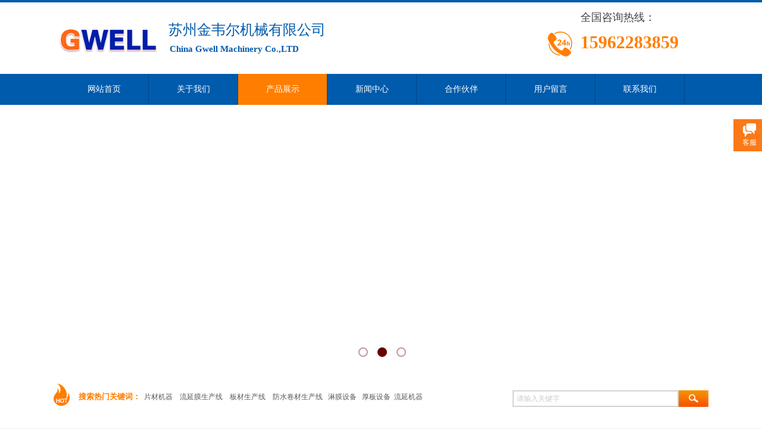

--- FILE ---
content_type: text/html; charset=utf-8
request_url: https://www.szgwell.cn/product1?product_id=22
body_size: 28735
content:
<!DOCTYPE html PUBLIC "-//W3C//DTD XHTML 1.0 Transitional//EN" "http://www.w3.org/TR/xhtml1/DTD/xhtml1-transitional.dtd">
<html xmlns="http://www.w3.org/1999/xhtml" lang="zh-Hans" >
	<head>
		<meta http-equiv="X-UA-Compatible" content="IE=Edge,chrome=1" />
	<meta name="viewport" content="width=1100" />	<meta http-equiv="Content-Type" content="text/html; charset=utf-8" />
		<meta name="format-detection" content="telephone=no" />
	     <meta http-equiv="Cache-Control" content="no-transform"/> 
     <meta http-equiv="Cache-Control" content="no-siteapp"/>
	<title>玻璃夹层PVB胶膜生产线</title>
	<meta name="keywords"  content="PVB胶膜设备，PVB胶膜生产线，PVB中间膜设备，PVB夹胶膜设备，PVB玻璃中间膜设备，PVB中间膜生产线，PVB汽车玻璃膜设备，PVB设备，PVB夹层膜生产线，PVB薄膜设备，PVB流延膜生产线，PVB生产线" />
	<meta name="description" content="苏州金韦尔机械有限公司主营各类塑料片材、板材、流延薄膜、建筑模板等生产设备，欢迎广大客户前来咨询考察。" />
    
                
			<link rel="shortcut icon" href="https://pmoc5b98d-pic42.websiteonline.cn/upload/favicon-20190110032427787.ico" type="image/x-icon" />
	<link rel="Bookmark" href="https://pmoc5b98d-pic42.websiteonline.cn/upload/favicon-20190110032427787.ico" />
		

		<link href="https://static.websiteonline.cn/website/template/default/css/default.css?v=17534100" rel="stylesheet" type="text/css" />
<link href="https://www.szgwell.cn/template/default/css/font/font.css?v=15750090" rel="stylesheet" type="text/css" />
<link href="https://www.szgwell.cn/template/default/css/wpassword/iconfont.css?v=17496248" rel="stylesheet" type="text/css" />
<link href="https://static.websiteonline.cn/website/plugin/title/css/title.css?v=17083134" rel="stylesheet" type="text/css" />
<link href="https://static.websiteonline.cn/website/plugin/media/css/media.css?v=14077216" rel="stylesheet" type="text/css" />
<link href="https://static.websiteonline.cn/website/plugin/unslider/css/unslider.css?v=16086236" rel="stylesheet" type="text/css" />
<link href="https://static.websiteonline.cn/website/plugin/sitesearch/css/sitesearch.css?v=16861948" rel="stylesheet" type="text/css" />
<link href="https://static.websiteonline.cn/website/plugin/breadcrumb/css/breadcrumb.css?v=16086008" rel="stylesheet" type="text/css" />
<link href="https://static.websiteonline.cn/website/plugin/product_detail/css/product_detail.css?v=15283602" rel="stylesheet" type="text/css" />
<link href="https://static.websiteonline.cn/website/plugin/product_category/css/product_category.css?v=14937940" rel="stylesheet" type="text/css" />
<link href="https://static.websiteonline.cn/website/plugin/customerservices/css/customerservices.css?v=14718516" rel="stylesheet" type="text/css" />
<style type="text/css">.prop_rotate_angle sup,.prop_rotate_angle .posblk-deg{font-size:11px; color:#CDCDCD; font-weight:normal; font-style:normal; }ins#qiao-wrap{height:0;} #qiao-wrap{display:block;}
.scart_iframebox .sctit h2{color:#eb6100;border-color:#eb6100!important;} .scart_iframebox .sctit p.curpagetxt span.cur{color:#eb6100}
</style><style>.iframebox{background-color:#eeeeee!important;background-image:none!important;}</style> 
</head>
<body  >
<input type="hidden" value="2" name="_user_level_val" />
								<script type="text/javascript" language="javascript" src="https://static.websiteonline.cn/website/script/??libsjq.js,jquery.custom.js,jquery.lazyload.js,jquery.rotateutility.js,lab.js,wopop_all.js,jquery.cookie.js,jquery.simplemodal.js,fullcollumn.js,objectFitPolyfill.min.js,ierotate.js,effects/velocity.js,effects/velocity.ui.js,effects/effects.js,fullpagescroll.js,common.js,heightAdapt.js?v=17573096"></script>
<script type="text/javascript" language="javascript" src="https://static.websiteonline.cn/website/plugin/??media/js/init.js,new_navigation/js/overall.js,new_navigation/styles/hs9/init.js,unslider/js/init.js,sitesearch/js/init.js,breadcrumb/js/init.js,product_detail/js/init.js,product_category/js/overall.js,new_navigation/styles/hs6/init.js?v=17636160"></script>
	<script type="text/javascript" language="javascript">
    			var webmodel = {};
	        
    wp_pages_global_func($.extend({
        'isedit': '0',
        'islogin': '0',
        'domain': 'pmoc5b98d',
        'p_rooturl': 'https://www.szgwell.cn',
        'static_rooturl': 'https://static.websiteonline.cn/website',
        'interface_locale': "zh_CN",
        'dev_mode': "0",
        'getsession': ''
    }, {"phpsessionid":"","punyurl":"https:\/\/www.szgwell.cn","curr_locale":"zh_CN","mscript_name":"","converted":false}));
    
	</script>

<link href="https://www.szgwell.cn/a70306da614e424c23a95234413a7f2e.cssx" rel="stylesheet" /><div id="page_set_css">
</div><input type="hidden" id="page_id" name="page_id" value="93" rpid="87">
<div id="scroll_container" class="scroll_contain" style="">
	    	<div id="scroll_container_bg" style=";">&nbsp;</div>
<script>
initScrollcontainerHeight();	
</script>
     <div id="overflow_canvas_container">        <div id="canvas" style=" margin: 0 auto;width:1100px;;height:1888px">
    <div id="layer6A7015DCE118C12401AF37E50C742CDD" class="full_column"   style="width:1100px;position:absolute;top:0px;height:4px;z-index:101;">
    <div class="full_width " style="position:absolute;height:4px;background-color:#005bac;">		
    </div>
			<div class="full_content" style="width:1100px; position:absolute;left:0;top:0;margin-left: 0px;;height:4px;">
								                                
                                <div class="fullcontent_opacity" style="width: 100%;height: 100%;position: absolute;left: 0;right: 0;top: 0;display:none;"></div>
			</div>
</div>
<script>
        $(".content_copen").live('click',function(){
        $(this).closest(".full_column").hide();
    });
	var $fullwidth=$('#layer6A7015DCE118C12401AF37E50C742CDD .full_width');
	$fullwidth.css({left:0-$('#canvas').offset().left+$('#scroll_container').offset().left-$('#scroll_container').scrollLeft()-$.parseInteger($('#canvas').css("borderLeftWidth")),width:$('#scroll_container_bg').width()});
	$(function () {
				var videoParams={"id":"layer6A7015DCE118C12401AF37E50C742CDD","bgauto":null,"ctauto":null,"bVideouse":null,"cVideouse":null,"bgvHeight":null,"bgvWidth":null};
		fullcolumn_bgvideo_init_func(videoParams);
                var bgHoverParams={"full":{"hover":null,"opacity":null,"bg":"#005bac","id":"layer6A7015DCE118C12401AF37E50C742CDD","bgopacity":null,"zindextopcolorset":""},"full_con":{"hover":null,"opacity":null,"bg":null,"id":"layer6A7015DCE118C12401AF37E50C742CDD","bgopacity":null}};
		fullcolumn_HoverInit(bgHoverParams);
        });
</script>


<div id='layer6AC53701E20143FE6E8F4D36395BCD5D' type='title'  class='cstlayer' style='left: 885px; top: 17px; position: absolute; z-index: 109; width: 150px; height: 27px; '  mid=""    deg='0'><div class="wp-title_content" style="word-wrap: break-word; padding: 0px; border-color: transparent; border-width: 0px; height: 27px; width: 150px; display: block;"><span style="font-family: Microsoft YaHei; color: rgb(67, 67, 67); font-size: 18px;">全国咨询热线：</span><br></div>
<script type="text/javascript">
$(function(){
	$('.wp-title_content').each(function(){
		if($(this).find('div').attr('align')=='justify'){
			$(this).find('div').css({'text-justify':'inter-ideograph','text-align':'justify'});
		}
	})	
})
</script>

</div><script>				 $('#layer6AC53701E20143FE6E8F4D36395BCD5D').triggerHandler('layer_ready');</script><div id='layer32E2170CC211D7B1CBC72DADF1FCC170' type='media'  class='cstlayer' style='left: 0px; top: 32px; position: absolute; z-index: 100; width: 182px; height: 68px; '  mid=""    deg='0'><script>
create_pc_media_set_pic('layer32E2170CC211D7B1CBC72DADF1FCC170',false);
</script>
<div class="wp-media_content"  style="overflow: hidden; width: 182px; height: 68px; border-width: 0px; border-style: solid; padding: 0px;" type="0">
<div class="img_over"  style='overflow: hidden; border-color: transparent; border-width: 0px; width: 182px; height: 68px; position: relative;'>

<div class="imgloading" style="z-index:100;"> </div>
<img  id="wp-media-image_layer32E2170CC211D7B1CBC72DADF1FCC170" onerror="set_thumb_layer32E2170CC211D7B1CBC72DADF1FCC170(this);" onload="set_thumb_layer32E2170CC211D7B1CBC72DADF1FCC170(this);" class="paragraph_image"  type="zoom" src="https://pmoc5b98d-pic42.websiteonline.cn/upload/logo.png" style="width: auto; height: 68px; top: 0px; left: -3px; position: relative;;" />
</div>

</div>
<script>
(function(){
		layer_media_init_func('layer32E2170CC211D7B1CBC72DADF1FCC170',{"isedit":false,"has_effects":false});
})()
</script>
</div><script>				 $('#layer32E2170CC211D7B1CBC72DADF1FCC170').triggerHandler('layer_ready');</script><div id='layer8465CFBEB5C46F00443F6E64A7FFA2E2' type='title'  class='cstlayer' style='left: 193px; top: 34px; position: absolute; z-index: 108; width: 309px; height: 40px; '  mid=""    deg='0'><div class="wp-title_content" style="word-wrap: break-word; padding: 0px; border-color: transparent; border-width: 0px; height: 40px; width: 309px; display: block;"><p><font color="#005bac" face="Microsoft YaHei"><span style="font-size: 24px; line-height: 33.6px;">苏州金韦尔机械有限公司</span></font></p></div>

</div><script>				 $('#layer8465CFBEB5C46F00443F6E64A7FFA2E2').triggerHandler('layer_ready');</script><div id='layerD4D4697A5CBA1960A3DAFE46F1BCF505' type='title'  class='cstlayer' style='left: 885px; top: 50px; position: absolute; z-index: 111; width: 214px; height: 50px; '  mid=""    deg='0'><div class="wp-title_content" style="word-wrap: break-word; padding: 0px; border-color: transparent; border-width: 0px; height: 50px; width: 214px; display: block;"><font color="#ff7e00" face="Microsoft YaHei"><span style="font-size: 30px; line-height: 42px;"><b>15962283859</b></span></font></div>

</div><script>				 $('#layerD4D4697A5CBA1960A3DAFE46F1BCF505').triggerHandler('layer_ready');</script><div id='layer09075468FE17B9E5B2F6752A7A888E2A' type='media'  class='cstlayer' style='left: 830px; top: 53px; position: absolute; z-index: 110; width: 41px; height: 42px; '  mid=""    deg='0'><script>
create_pc_media_set_pic('layer09075468FE17B9E5B2F6752A7A888E2A',false);
</script>
<div class="wp-media_content"  style="overflow: hidden; width: 41px; height: 42px;" type="0">
<div class="img_over"  style='overflow: hidden; border-color: transparent; border-width: 0px; width: 41px; height: 42px; position: relative;'>

<div class="imgloading" style="z-index:100;"> </div>
<img  id="wp-media-image_layer09075468FE17B9E5B2F6752A7A888E2A" onerror="set_thumb_layer09075468FE17B9E5B2F6752A7A888E2A(this);" onload="set_thumb_layer09075468FE17B9E5B2F6752A7A888E2A(this);" class="paragraph_image"  type="zoom" src="https://pmoc5b98d-pic42.websiteonline.cn/upload/templatefiles/tel_d3sz.png" style="width: 41px; height: 42px;;" />
</div>

</div>
<script>
(function(){
		layer_media_init_func('layer09075468FE17B9E5B2F6752A7A888E2A',{"isedit":false,"has_effects":false});
})()
</script>
</div><script>				 $('#layer09075468FE17B9E5B2F6752A7A888E2A').triggerHandler('layer_ready');</script><div id='layer2B958C429FD92A6B0B1A4ACFC456A843' type='title'  class='cstlayer' style='left: 195px; top: 72px; position: absolute; z-index: 107; width: 281px; height: 22px; '  mid=""    deg='0'><div class="wp-title_content" style="word-wrap: break-word; padding: 0px; border-color: transparent; border-width: 0px; height: 22px; width: 281px; display: block;"><span style="font-family: Arial, Helvetica, sans-serif; font-size: 13px;"><strong><span style="color: rgb(0, 91, 172); font-family: 'Arial Black'; font-size: 15px;">China</span><span style="font-family: 'Arial Black'; font-size: 15px;">&nbsp;<font color="#005bac">Gwell Machinery Co.,LTD</font></span></strong></span><br></div>

</div><script>				 $('#layer2B958C429FD92A6B0B1A4ACFC456A843').triggerHandler('layer_ready');</script><div id="layerFC082A4E49B0DB5B31BF61447D4F1463" class="full_column"   style="width:1100px;position:absolute;top:124px;height:52px;z-index:102;">
    <div class="full_width " style="position:absolute;height:52px;background-color:#005bac;">		
    </div>
			<div class="full_content" style="width:1100px; position:absolute;left:0;top:0;margin-left: 0px;;height:52px;">
								<div id='layerDA38E6DCAF6C7D1151C53678077434C8' type='new_navigation'  class='cstlayer' style='left: 0px; top: 0px; position: absolute; z-index: 100; width: 1067px; height: 52px; '  mid=""  fatherid='layerFC082A4E49B0DB5B31BF61447D4F1463'    deg='0'><div class="wp-new_navigation_content" style="border-color: transparent; border-width: 0px; width: 1067px; border-style: solid; padding: 0px; display: block; overflow: visible; height: auto;;display:block;overflow:hidden;height:0px;" type="0">
<script type="text/javascript"> 
		
		$("#layerDA38E6DCAF6C7D1151C53678077434C8").data("m_show", '');
	</script>
<div skin="hs9" class="nav1 menu_hs9" ishorizon="1" colorstyle="black" direction="0" more="更多" moreshow="0" morecolor="darkorange" hover="1" hover_scr="0" submethod="0" umenu="0" dmenu="0" sethomeurl="https://www.szgwell.cn/page72" smcenter="0">
		<ul id="nav_layerDA38E6DCAF6C7D1151C53678077434C8" class="navigation"  style="width:auto;"  >
		<li style="width:14.28%;box-sizing:border-box;z-index:2;"  class="wp_subtop"  pid="72" ><a class="  "  href="https://www.szgwell.cn"><span style="display:block;overflow:hidden;">网站首页</span></a></li><li style="width:14.28%;box-sizing:border-box;z-index:2;"  class="wp_subtop"  pid="99" ><a class="  "  href="https://www.szgwell.cn/about"><span style="display:block;overflow:hidden;">关于我们</span></a></li><li style="width:14.28%;box-sizing:border-box;z-index:2;"  class="wp_subtop"  pid="87" ><a class="  "  href="https://www.szgwell.cn/product"><span style="display:block;overflow:hidden;">产品展示</span></a></li><li style="width:14.28%;box-sizing:border-box;z-index:2;"  class="wp_subtop"  pid="94" ><a class="  "  href="https://www.szgwell.cn/news"><span style="display:block;overflow:hidden;">新闻中心</span></a></li><li style="width:14.28%;box-sizing:border-box;z-index:2;"  class="wp_subtop"  pid="96" ><a class="  "  href="https://www.szgwell.cn/partner"><span style="display:block;overflow:hidden;">合作伙伴</span></a></li><li style="width:14.28%;box-sizing:border-box;z-index:2;"  class="wp_subtop"  pid="97" ><a class="  "  href="https://www.szgwell.cn/message"><span style="display:block;overflow:hidden;">用户留言</span></a></li><li style="width:14.28%;box-sizing:border-box;z-index:2;"  class="wp_subtop"  pid="98" ><a class="  "  href="https://www.szgwell.cn/contact"><span style="display:block;overflow:hidden;">联系我们</span></a></li>	</ul>
</div>

<script type="text/javascript"> 
				$("#layerDA38E6DCAF6C7D1151C53678077434C8").data("datasty_", '@charset "utf-8";  #nav_layerDA38E6DCAF6C7D1151C53678077434C8, #nav_layerDA38E6DCAF6C7D1151C53678077434C8 ul {padding:0; margin:0; list-style:none; }  #nav_layerDA38E6DCAF6C7D1151C53678077434C8 {padding-left:15px; padding-right:15px;position:relative; background-position:top left;background-repeat:repeat-x;background-color:transparent;background-image:url("https://static.websiteonline.cn/website/plugin/new_navigation/styles/hs9/dbj.jpg");line-height:50px;height:50px; }  #nav_layerDA38E6DCAF6C7D1151C53678077434C8 li.wp_subtop {text-align:center;float:left; height:50px;line-height:50px;background-image:url(https://static.websiteonline.cn/website/plugin/new_navigation/view/images/png_bg.png);background-color:transparent;background-position:top left;background-repeat:repeat;}  #nav_layerDA38E6DCAF6C7D1151C53678077434C8 li.wp_subtop:hover{text-align:center; background-color:transparent;background-position:top left;height:50px;line-height:50px; background-image:url("https://static.websiteonline.cn/website/plugin/new_navigation/styles/hs9/dhover.jpg");background-repeat:repeat-x;}  #nav_layerDA38E6DCAF6C7D1151C53678077434C8 li.wp_subtop>a {white-space: nowrap;overflow:hidden;padding-left:15px;padding-right:15px;text-align:center;display:block;  font-family:arial; font-size:14px; color:#FFFFFF; text-decoration:none; font-weight:normal;font-style:normal;}  #nav_layerDA38E6DCAF6C7D1151C53678077434C8 li.wp_subtop>a:hover{color:#333333;text-align:center;font-family:arial; font-size:14px; font-weight:normal;font-style:normal;}  #nav_layerDA38E6DCAF6C7D1151C53678077434C8 ul{display:none;width:100%;position:absolute; top:38px; left:-9999px;background-image:url(https://static.websiteonline.cn/website/plugin/new_navigation/view/images/png_bg.png);background-repeat:repeat;background-color:transparent;background-position:top left;padding-bottom:3px;padding-top:3px;}  #nav_layerDA38E6DCAF6C7D1151C53678077434C8 ul li{text-align:center;float:left; background-color:#fbfbfb;background-position:top left;background-repeat:repeat;background-image:url(https://static.websiteonline.cn/website/plugin/new_navigation/view/images/png_bg.png);height:25px;line-height:25px;font-weight:normal;}  #nav_layerDA38E6DCAF6C7D1151C53678077434C8 ul li:hover{text-align:center;  background-position:top left;background-repeat:repeat;background-image:url(https://static.websiteonline.cn/website/plugin/new_navigation/view/images/png_bg.png);background-color:#2f2f2f;height:25px;line-height:25px;}  #nav_layerDA38E6DCAF6C7D1151C53678077434C8 ul li a {white-space: nowrap;color:#666666;text-align:center;float:left; display:block; padding:0 10px 0 10px; font-family:arial; font-size:12px; text-decoration:none; font-weight:normal;font-style:normal;}  #nav_layerDA38E6DCAF6C7D1151C53678077434C8 ul li a:hover{color:#fff;text-align:center;float:left; padding:0 10px 0 10px; font-family:arial; font-size:12px; text-decoration:none; font-weight:normal;font-style:normal;}  #nav_layerDA38E6DCAF6C7D1151C53678077434C8 li ul.floatRight li {float:right;}  #nav_layerDA38E6DCAF6C7D1151C53678077434C8 ul ul {background-image:url(https://static.websiteonline.cn/website/plugin/new_navigation/view/images/png_bg.png);}');
		$("#layerDA38E6DCAF6C7D1151C53678077434C8").data("datastys_", '#nav_layerDA38E6DCAF6C7D1151C53678077434C8{background-color:transparent;} #nav_layerDA38E6DCAF6C7D1151C53678077434C8{background-image:url(https://static.websiteonline.cn/website/plugin/new_navigation/view/images/png_bg.png);}  #nav_layerDA38E6DCAF6C7D1151C53678077434C8{height:52px;}  #nav_layerDA38E6DCAF6C7D1151C53678077434C8 li.wp_subtop{height:52px;}  #nav_layerDA38E6DCAF6C7D1151C53678077434C8 li.wp_subtop{line-height:52px;}  #nav_layerDA38E6DCAF6C7D1151C53678077434C8 li.wp_subtop:hover{height:52px;}  #nav_layerDA38E6DCAF6C7D1151C53678077434C8 li.wp_subtop:hover{line-height:52px;} #nav_layerDA38E6DCAF6C7D1151C53678077434C8 li.wp_subtop:hover{background-image:url(https://static.websiteonline.cn/website/plugin/new_navigation/view/images/png_bg.png);}  #nav_layerDA38E6DCAF6C7D1151C53678077434C8 li.wp_subtop:hover{background-color:#ff7e00;} #nav_layerDA38E6DCAF6C7D1151C53678077434C8 li.wp_subtop>a:hover{color:#ffffff;} #nav_layerDA38E6DCAF6C7D1151C53678077434C8 li.wp_subtop>a:hover{font-family:Microsoft YaHei;} #nav_layerDA38E6DCAF6C7D1151C53678077434C8 li.wp_subtop>a{color:#ffffff;} #nav_layerDA38E6DCAF6C7D1151C53678077434C8 li.wp_subtop>a{font-family:Microsoft YaHei;}');
	
		</script>

<script type="text/javascript">
function wp_get_navstyle(layer_id,key){
		var navStyle = $.trim($("#"+layer_id).data(key));
		return navStyle;	
	
}	
richtxt('layerDA38E6DCAF6C7D1151C53678077434C8');
</script><script type="text/javascript">
layer_new_navigation_hs9_func({"isedit":false,"layer_id":"layerDA38E6DCAF6C7D1151C53678077434C8","menustyle":"hs9"});
layerDA38E6DCAF6C7D1151C53678077434C8_liHoverCallBack;
</script>

</div>
<script type="text/javascript">
 $(function(){
	layer_new_navigation_content_func({"isedit":false,"layer_id":"layerDA38E6DCAF6C7D1151C53678077434C8","menustyle":"hs9","addopts":{"border-right-style":"solid","padding-left":"10","padding-right":"0","border-right-width":"1px","border-right-color":"#004587"}});
});
</script>

</div><script>				 $('#layerDA38E6DCAF6C7D1151C53678077434C8').triggerHandler('layer_ready');</script>                                
                                <div class="fullcontent_opacity" style="width: 100%;height: 100%;position: absolute;left: 0;right: 0;top: 0;display:none;"></div>
			</div>
</div>
<script>
        $(".content_copen").live('click',function(){
        $(this).closest(".full_column").hide();
    });
	var $fullwidth=$('#layerFC082A4E49B0DB5B31BF61447D4F1463 .full_width');
	$fullwidth.css({left:0-$('#canvas').offset().left+$('#scroll_container').offset().left-$('#scroll_container').scrollLeft()-$.parseInteger($('#canvas').css("borderLeftWidth")),width:$('#scroll_container_bg').width()});
	$(function () {
				var videoParams={"id":"layerFC082A4E49B0DB5B31BF61447D4F1463","bgauto":null,"ctauto":null,"bVideouse":null,"cVideouse":null,"bgvHeight":null,"bgvWidth":null};
		fullcolumn_bgvideo_init_func(videoParams);
                var bgHoverParams={"full":{"hover":null,"opacity":null,"bg":"#005bac","id":"layerFC082A4E49B0DB5B31BF61447D4F1463","bgopacity":null,"zindextopcolorset":""},"full_con":{"hover":null,"opacity":null,"bg":null,"id":"layerFC082A4E49B0DB5B31BF61447D4F1463","bgopacity":null}};
		fullcolumn_HoverInit(bgHoverParams);
        });
</script>


<div id='layer55B7C3AD46AF74EDEBD07D9B2F2C5FEF' type='unslider'  class='cstlayer' style='left: 0px; top: 175px; position: absolute; z-index: 130; width: 1100px; height: 450px; '  mid=""    deg='0'><style>
#layer55B7C3AD46AF74EDEBD07D9B2F2C5FEFhtml5zoo-1{
	margin:0 auto;
}
</style>
<div id="layer55B7C3AD46AF74EDEBD07D9B2F2C5FEF_content" class="wp-unslider_content" style="overflow: hidden; border: none; left: -124.5px; width: 1349px; height: 450px; position: absolute;">
<script type="text/javascript">
	 
</script>

<!-- loop star -->
<div id="layer55B7C3AD46AF74EDEBD07D9B2F2C5FEFhtml5zoo-1">
    <ul class="html5zoo-slides" style="display:none;">
  
        <li><img alt="" src="https://pmoc5b98d-pic42.websiteonline.cn/upload/96pl.jpg" class="html5lightbox" /></a></li>
  
        <li><img alt="" src="https://pmoc5b98d-pic42.websiteonline.cn/upload/co88.jpg" class="html5lightbox" /></a></li>
  
        <li><img alt="" src="https://pmoc5b98d-pic42.websiteonline.cn/upload/qzj4.jpg" class="html5lightbox" /></a></li>
    </ul>
</div>
<!-- loop end -->

<script language="javascript">
(function(){
		var layerparams={"layerid":"layer55B7C3AD46AF74EDEBD07D9B2F2C5FEF","pstyle":"none","plborder_size":"0","interval":3000,"autoplays":"true","title_size":"40","title_family":"SimSun","title_color":"#FFFFFF","easing":"all","show_title":"1","show_nav":"1","navigation_style":"01","navbg_hover_color":"#660000","nav_margin_bottom_size":"25","nav_arrow":"1","arrow_left":"template\/default\/images\/left_arrow.png","arrow_right":"template\/default\/images\/right_arrow.png","nav_margin_left_size":"25","nav_margin_right_size":"25","skin":"01","default_show":"1","hover_show":"0","pauseonmouseover":"1","nav_arrow_w_size":"32","nav_arrow_h_size":"32","iconstyle":"01","nav_height_size":"2","wsize":null,"editMode":false,"unslideradapt":null};
	layer_unslider_init_func(layerparams);
})()  
</script>
</div>
</div><script>				 $('#layer55B7C3AD46AF74EDEBD07D9B2F2C5FEF').triggerHandler('layer_ready');</script><div id='layer82CC2E32DA0EAB0E07881CA058FF1B5C' type='media'  class='cstlayer' style='left: 0px; top: 644px; position: absolute; z-index: 103; width: 27px; height: 37px; '  mid=""    deg='0'><script>
create_pc_media_set_pic('layer82CC2E32DA0EAB0E07881CA058FF1B5C',false);
</script>
<div class="wp-media_content"  style="overflow: hidden; width: 27px; height: 37px;" type="0">
<div class="img_over"  style='overflow: hidden; border-color: transparent; border-width: 0px; width: 27px; height: 37px; position: relative;'>

<div class="imgloading" style="z-index:100;"> </div>
<img  id="wp-media-image_layer82CC2E32DA0EAB0E07881CA058FF1B5C" onerror="set_thumb_layer82CC2E32DA0EAB0E07881CA058FF1B5C(this);" onload="set_thumb_layer82CC2E32DA0EAB0E07881CA058FF1B5C(this);" class="paragraph_image"  type="zoom" src="https://pmoc5b98d-pic42.websiteonline.cn/upload/templatefiles/hot_esho.jpg" style="width: 27px; height: 37px;;" />
</div>

</div>
<script>
(function(){
		layer_media_init_func('layer82CC2E32DA0EAB0E07881CA058FF1B5C',{"isedit":false,"has_effects":false});
})()
</script>
</div><script>				 $('#layer82CC2E32DA0EAB0E07881CA058FF1B5C').triggerHandler('layer_ready');</script><div id='layerA74092A848E9684673AE73DC8989206A' type='sitesearch'  class='cstlayer' style='left: 771px; top: 655px; position: absolute; z-index: 106; width: 329px; height: 37px; '  mid=""    deg='0'><div class="wp-sitesearch_content" style="word-wrap: break-word; padding: 0px; border-color: transparent; border-width: 0px; width: 329px; height: 37px;">
	<div class="wp-sitesearch_container" skin="skin5" type="all" opn="0">
		<script type="text/javascript">
	
</script>

<div class="searchbox">
    <div class="ninputs">
        <input type="text" class="searchbox_txt" name="keywords" value="请输入关键字" >
        <input type="hidden" name="searchcontent" value="product"/>
    </div>
    <div class="sright"> <div class="searchbox_btn" id='searchbox_btn'>&nbsp;</div></div>
	</div>


<script language="javascript">	
$('#layerA74092A848E9684673AE73DC8989206A').layer_ready(function(){
	var dom=$("#layerA74092A848E9684673AE73DC8989206A");
        var this_txt_height =  dom.find('.searchbox_txt').outerHeight(true);
        dom.find('.searchbox_btn').css({'height':this_txt_height});
                var width_xz=0;
	if($.browser.msie && $.browser.version>=9){ width_xz=4;}
        dom.find('.searchbox').css({'width':dom.width()});
        dom.find('.searchbox_txt').css({'width':(dom.width()-dom.find('.searchbox_btn').outerWidth(true)-width_xz-(dom.find('.searchbox_txt').outerWidth(true)-dom.find('.searchbox_txt').width()))+'px'});
         //key hide show
        dom.find(".searchbox_txt").click(function () {
             if ($(this).val() == "请输入关键字") {
                 $(this).attr("value","");
             }
        });
        dom.find(".searchbox_txt").blur(function () {
            if ($(this).val() == "") {
                $(this).attr('value','请输入关键字')
            }
        });
        });
</script>
            <div class="searchtype" style='display:none;' >
			<input type="radio" name="c_layerA74092A848E9684673AE73DC8989206A" value="title"  class="catetype"/><span class="s_title">名称</span><input type="radio" name="c_layerA74092A848E9684673AE73DC8989206A" value="intro" class="catetype"/><span  class="s_description">描述</span><input type="radio" name="c_layerA74092A848E9684673AE73DC8989206A" value="content" class="catetype"/><span  class="s_content">内容</span>		</div>
	</div>

<script language="javascript">
var wp_productsearchcache = null;
$('body').data('wp_searchcache',wp_productsearchcache);
(function(){
var urldata = null;
var param={"layer_id":"layerA74092A848E9684673AE73DC8989206A","skin":"skin5","article_page":"95","product_page":"93","payknow_page":-1,"article_pageres":"-1","product_pageres":"-1","openArticleUrl":0,"openPayknowUrl":0,"search_type":0,"sswitch":1,"wordsplist":0,"openProductUrl":0,"search_listNum":"10","extend_content":{"mode":"skins","skin":"skin5","sshinput_txtcolor":"#cccccc","sshinputborder_txtcolor":"#D3D3D3","sshinputborder_txtsize":"2","sshbtn_bg_hover":"bg0.jpg","sshinput_txtfamily":"Microsoft YaHei","sshbtn_txtfamily":"SimSun","sshinput_txtsize":"12","sshbtn_txtsize":"12","sshbtnborder_txtsize":"12","ssbeijing_txtcolor":"#ffffff","sshbtn_txtcolor":"#5A5A5A","sshbtnborder_txtcolor":"#5A5A5A","sshbtn_bgcolor_txtcolor":"#5A5A5A","sshbtn_bgcolor_hover_txtcolor":"#5A5A5A","sshinput_txtbold":"normal","sshbtn_txtbold":"normal","sshbtn_bg_txtcolor":"https:\/\/static.websiteonline.cn\/website\/plugin\/sitesearch\/styles\/skin5\/bg.jpg","sshbtn_bg_hover_txtcolor":"https:\/\/static.websiteonline.cn\/website\/plugin\/sitesearch\/styles\/skin5\/bg0.jpg","sshbtn_bigbg_txtcolor":"https:\/\/static.websiteonline.cn\/website\/plugin\/sitesearch\/styles\/skin6\/bg.jpg"},"sshdefalutshow":"0","langs":{"Search Pro":"\u4ea7\u54c1","Search Result":"\u641c\u7d22\u7ed3\u679c\u9875\u9762","Name":"\u540d\u79f0","Description":"\u63cf\u8ff0","Search Art":"\u6587\u7ae0","Search Title":"\u6807\u9898","Search Summary":"\u6458\u8981"},"editmode":0};
var $curlayer = $('#layerA74092A848E9684673AE73DC8989206A');
$curlayer.mod_property({"extend_content":{"mode":"skins","skin":"skin5","sshinput_txtcolor":"#cccccc","sshinputborder_txtcolor":"#D3D3D3","sshinputborder_txtsize":"2","sshbtn_bg_hover":"bg0.jpg","sshinput_txtfamily":"Microsoft YaHei","sshbtn_txtfamily":"SimSun","sshinput_txtsize":"12","sshbtn_txtsize":"12","sshbtnborder_txtsize":"12","ssbeijing_txtcolor":"#ffffff","sshbtn_txtcolor":"#5A5A5A","sshbtnborder_txtcolor":"#5A5A5A","sshbtn_bgcolor_txtcolor":"#5A5A5A","sshbtn_bgcolor_hover_txtcolor":"#5A5A5A","sshinput_txtbold":"normal","sshbtn_txtbold":"normal","sshbtn_bg_txtcolor":"https:\/\/static.websiteonline.cn\/website\/plugin\/sitesearch\/styles\/skin5\/bg.jpg","sshbtn_bg_hover_txtcolor":"https:\/\/static.websiteonline.cn\/website\/plugin\/sitesearch\/styles\/skin5\/bg0.jpg","sshbtn_bigbg_txtcolor":"https:\/\/static.websiteonline.cn\/website\/plugin\/sitesearch\/styles\/skin6\/bg.jpg"}});
param['wp_productsearchcache']=wp_productsearchcache;

var searchFlag = 4;

layer_sitesearch_init_func(param,urldata,searchFlag);
})()
</script>
</div>
</div><script>				 $('#layerA74092A848E9684673AE73DC8989206A').triggerHandler('layer_ready');</script><div id='layer22BEBC3B366C378B25F3BFE861289FE2' type='title'  class='cstlayer' style='left: 42px; top: 657px; position: absolute; z-index: 104; width: 111px; height: 24px; '  mid=""    deg='0'><div class="wp-title_content" style="word-wrap: break-word; padding: 0px; border-color: transparent; border-width: 0px; height: 24px; width: 111px; display: block;"><span style="font-family: Microsoft YaHei; font-size: 13px; color: rgb(255, 126, 0);"><strong>搜索热门关键词：</strong></span><br></div>

</div><script>				 $('#layer22BEBC3B366C378B25F3BFE861289FE2').triggerHandler('layer_ready');</script><div id='layer1DFD977D62E07637D880271ECBFAB35E' type='title'  class='cstlayer' style='left: 152px; top: 658px; position: absolute; z-index: 105; width: 508px; height: 23px; '  mid=""    deg='0'><div class="wp-title_content" style="word-wrap: break-word; padding: 0px; border: 0px solid transparent; height: 23px; width: 508px; display: block;"><span style="font-family: Microsoft YaHei;" class="">片材机器 &nbsp; &nbsp;流延膜生产线</span><span style="font-family:Microsoft YaHei;">&nbsp; &nbsp; 板材生产线 &nbsp; &nbsp;防水卷材生产线&nbsp; &nbsp;淋膜设备 &nbsp; 厚板设备 &nbsp;流延机器</span></div>

</div><script>				 $('#layer1DFD977D62E07637D880271ECBFAB35E').triggerHandler('layer_ready');</script><div id="layer1CCBFD4866C3653BBBAD31BEC69915D7" class="full_column"   style="width:1100px;position:absolute;top:719px;height:1px;z-index:121;">
    <div class="full_width " style="position:absolute;height:1px;background-color:#ecf0f3;">		
    </div>
			<div class="full_content" style="width:1100px; position:absolute;left:0;top:0;margin-left: 0px;;height:1px;">
								                                
                                <div class="fullcontent_opacity" style="width: 100%;height: 100%;position: absolute;left: 0;right: 0;top: 0;display:none;"></div>
			</div>
</div>
<script>
        $(".content_copen").live('click',function(){
        $(this).closest(".full_column").hide();
    });
	var $fullwidth=$('#layer1CCBFD4866C3653BBBAD31BEC69915D7 .full_width');
	$fullwidth.css({left:0-$('#canvas').offset().left+$('#scroll_container').offset().left-$('#scroll_container').scrollLeft()-$.parseInteger($('#canvas').css("borderLeftWidth")),width:$('#scroll_container_bg').width()});
	$(function () {
				var videoParams={"id":"layer1CCBFD4866C3653BBBAD31BEC69915D7","bgauto":null,"ctauto":null,"bVideouse":null,"cVideouse":null,"bgvHeight":null,"bgvWidth":null};
		fullcolumn_bgvideo_init_func(videoParams);
                var bgHoverParams={"full":{"hover":null,"opacity":null,"bg":"#ecf0f3","id":"layer1CCBFD4866C3653BBBAD31BEC69915D7","bgopacity":null,"zindextopcolorset":""},"full_con":{"hover":null,"opacity":null,"bg":null,"id":"layer1CCBFD4866C3653BBBAD31BEC69915D7","bgopacity":null}};
		fullcolumn_HoverInit(bgHoverParams);
        });
</script>


<div id='layerC7D12F58DF40D7476255D4F7178DAD46' type='media'  class='cstlayer' style='left: 0px; top: 742px; position: absolute; z-index: 118; width: 20px; height: 20px; transform: rotate(0deg); transform-origin: 0px 0px 0px; '  mid=""    deg='0'><script>
create_pc_media_set_pic('layerC7D12F58DF40D7476255D4F7178DAD46',false);
</script>
<div class="wp-media_content"  style="overflow: hidden; width: 20px; height: 20px;" type="0">
<div class="img_over"  style='overflow: hidden; border-color: transparent; border-width: 0px; width: 20px; height: 20px; position: relative;'>

<div class="imgloading" style="z-index:100;"> </div>
<img  id="wp-media-image_layerC7D12F58DF40D7476255D4F7178DAD46" onerror="set_thumb_layerC7D12F58DF40D7476255D4F7178DAD46(this);" onload="set_thumb_layerC7D12F58DF40D7476255D4F7178DAD46(this);" class="paragraph_image"  type="zoom" src="https://pmoc5b98d-pic42.websiteonline.cn/upload/templatefiles/icon_home_wzlm.png" style="width: 20px; height: auto;;" />
</div>

</div>
<script>
(function(){
		layer_media_init_func('layerC7D12F58DF40D7476255D4F7178DAD46',{"isedit":false,"has_effects":false});
})()
</script>
</div><script>				 $('#layerC7D12F58DF40D7476255D4F7178DAD46').triggerHandler('layer_ready');</script><div id='layer17AF9F21F5D6105C32F32AE97BDF1CE1' type='title'  class='cstlayer' style='left: 26px; top: 745px; position: absolute; z-index: 116; width: 93px; height: 22px; '  mid=""    deg='0'><div class="wp-title_content" style="word-wrap: break-word; padding: 0px; border-color: transparent; border-width: 0px; height: 22px; width: 93px; display: block;"><span style="font-family: Microsoft YaHei; color: rgb(102, 102, 102); font-size: 13px;">您所在的位置：</span><br></div>

</div><script>				 $('#layer17AF9F21F5D6105C32F32AE97BDF1CE1').triggerHandler('layer_ready');</script><div id='layer2AA2FFC09BFDC1CA2EDAEAC67D689782' type='breadcrumb'  class='cstlayer' style='left: 122px; top: 748px; position: absolute; z-index: 117; width: 978px; height: 20px; '  mid=""    deg='0'><div class="wp-breadcrumb_content" style="width: 978px; height: 20px;" ShowCpage="1" >
<div class='breadcrumb_plugin'>

<span class="breadcrumbtext" gzdata="gzorder"><a href="https://www.szgwell.cn/" style="line-height:100%; color: rgb(102, 102, 102); font-family: Microsoft YaHei; font-size: 13px;" >网站首页</a></span>
<span style="line-height:100%; margin-left:5px;margin-right:5px;color:rgb(102, 102, 102);font-size:12px;" class="breadcrumbfuhao">≡</span>
<span class="breadcrumbtext"><a href="https://www.szgwell.cn/product?product_category=7" style="line-height:100%; color: rgb(102, 102, 102); font-family: Microsoft YaHei; font-size: 13px;" >流延膜类生产线</a></span>
<span style="line-height:100%; margin-left:5px;margin-right:5px;color:rgb(102, 102, 102);font-size:12px;" class="breadcrumbfuhao">≡</span>
<span class="breadcrumbtext"><a href="https://www.szgwell.cn/product1?product_id=22" style="line-height:100%; color: rgb(102, 102, 102); font-family: Microsoft YaHei; font-size: 13px;" >PVB胶膜生产线</a></span>


</div>
</div>
<script>
layer_breadcrumb_ready_func('layer2AA2FFC09BFDC1CA2EDAEAC67D689782', '');
</script></div><script>				 $('#layer2AA2FFC09BFDC1CA2EDAEAC67D689782').triggerHandler('layer_ready');</script><div id='layerCA03B8DC0A886AB45096088F817D1DDD' type='title'  class='cstlayer' style='left: 477px; top: 803px; position: absolute; z-index: 119; width: 150px; height: 44px; '  mid=""    deg='0'><div class="wp-title_content" style="word-wrap: break-word; padding: 0px; border-color: transparent; border-width: 0px; height: 43px; width: 148px; display: block;"><div align="center"><span style="font-family: Microsoft YaHei; font-size: 24px; color: rgb(0, 88, 171);">产品展示中心</span><br></div></div>

</div><script>				 $('#layerCA03B8DC0A886AB45096088F817D1DDD').triggerHandler('layer_ready');</script><div id='layer538F4E12C22535E45488E705CE726114' type='title'  class='cstlayer' style='left: 475px; top: 840px; position: absolute; z-index: 122; width: 150px; height: 19px; '  mid=""    deg='0'><div class="wp-title_content" style="word-wrap: break-word; padding: 0px; border-color: transparent; border-width: 0px; height: 18px; width: 148px; display: block;"><div align="center"><span style="color:#ff7e00;">PRODUCTS DISPLAY</span><br></div></div>

</div><script>				 $('#layer538F4E12C22535E45488E705CE726114').triggerHandler('layer_ready');</script><div id='layerEC5E017B976A9AF86FF0BCC981DE29F7' type='line'  class='cstlayer' style='left: 491.5px; top: 846px; position: absolute; z-index: 100; width: 117px; height: 32px; '  mid=""    deg='0'><div class="wp-line_content" style="padding: 0px; border-color: transparent; border-width: 0px; overflow: hidden; width: 117px; height: 32px;"><div class="wpline-wrapper horizontal-solid"></div><script language="javascript">
</script></div></div><script>				 $('#layerEC5E017B976A9AF86FF0BCC981DE29F7').triggerHandler('layer_ready');</script><div id='layer98F91BF8C2798411388E16230C4DC7C7' type='title'  class='cstlayer' style='left: 299px; top: 885px; position: absolute; z-index: 123; width: 502px; height: 35px; '  mid=""    deg='0'><div class="wp-title_content" style="word-wrap: break-word; padding: 0px; border-color: transparent; border-width: 0px; height: 35px; width: 498px; display: block;"><div align="center"><span style="font-family: Microsoft YaHei; color: rgb(204, 204, 204); font-size: 14px;">我们将为您提供最优质的产品，为您提供最为贴心的服务，让您无后顾之忧。</span><br></div></div>

</div><script>				 $('#layer98F91BF8C2798411388E16230C4DC7C7').triggerHandler('layer_ready');</script><div id='layer184BE41651FEFEE2B1AD0510A212D277' type='media'  class='cstlayer' style='left: 0px; top: 979px; position: absolute; z-index: 114; width: 254px; height: 68px; '  mid=""    deg='0'><script>
create_pc_media_set_pic('layer184BE41651FEFEE2B1AD0510A212D277',false);
</script>
<div class="wp-media_content"  style="overflow: hidden; width: 254px; height: 68px; border-width: 0px; border-style: solid; padding: 0px;" type="0">
<div class="img_over"  style='overflow: hidden; border-color: transparent; border-width: 0px; width: 254px; height: 68px; position: relative;'>

<div class="imgloading" style="z-index:100;"> </div>
<img  id="wp-media-image_layer184BE41651FEFEE2B1AD0510A212D277" onerror="set_thumb_layer184BE41651FEFEE2B1AD0510A212D277(this);" onload="set_thumb_layer184BE41651FEFEE2B1AD0510A212D277(this);" class="paragraph_image"  type="zoom" src="https://pmoc5b98d-pic42.websiteonline.cn/upload/templatefiles/b_bg01_387z_2qrd.jpg" style="width: 254px; height: 68px;;" />
</div>

</div>
<script>
(function(){
		layer_media_init_func('layer184BE41651FEFEE2B1AD0510A212D277',{"isedit":false,"has_effects":false});
})()
</script>
</div><script>				 $('#layer184BE41651FEFEE2B1AD0510A212D277').triggerHandler('layer_ready');</script><div id='layerBCC71FC5D496DFEC0FBE408D259FD43D' type='product_detail'  class='cstlayer' style='left: 280px; top: 981px; position: absolute; z-index: 124; width: 820px; height: 838px; '  mid=""    deg='0'><script language="javascript">
layer_product_detail_global_funcs('layerBCC71FC5D496DFEC0FBE408D259FD43D');

</script>
<div class="wp-product_detail_content" style="border-color: transparent; border-width: 0px; overflow: hidden; width: 820px; height: 838px;" setsid="goods22">
<a class="detail_pos_link" name="072d"></a>
<script type="text/javascript">
	
</script>
	<div class="artdetail_title">PVB胶膜生产线</div>
<div class="artview_info">&nbsp;&nbsp;&nbsp;&nbsp;发布时间: 2018-12-25 10:21 &nbsp;&nbsp;&nbsp;</div>
<div class="artview_intro">
<p><span style="font-size:14px;font-family: 宋体;color:black">PVB </span><span style="font-size:14px;font-family:宋体;color:black">胶片为半透明膜片，对无机玻璃有很好粘结力，具有透明、耐热、耐寒、机械强度高等特性，是制造夹层玻璃用的粘合材料。PVB 膜能吸收冲击能量，不产生破碎片，这种安全玻璃广泛应用于汽车、高层建筑、银行柜台，各种防弹玻璃等。在具有安全性能的同时，还有良好的隔音，光控，保温，隔热，防震等性能，是理想的安全玻璃加工材料。</span></p></div>

<div class="artview_content">

<link href="https://static.websiteonline.cn/website/plugin/product_detail/styles/listStyle/css/css.css?v=1.5" rel="stylesheet" type="text/css" />
<style type="text/css">
    .newstyle1105{display: flex;align-items: center; position: relative}
    .img_leftmove{position: absolute;width: 40px;height: 40px;left: 0}
    .img_rightmove{position: absolute;width: 40px;height: 40px;right: 0}
    .newbgl11051{width: 50%;height: 100%;position: absolute;left:0;z-index: 99999;}
    .newbgl11052{width: 50%;height: 100%;position: absolute;right: 0;z-index: 99999;}
	.wp-product_detail_content .artview_detail img:not([width]){max-width:100%;}
</style>
<div class="Gpic wp-magnifier_box">
	<div class="pic wp-magnifier_small wp-new-prodcuts-detail-picture-big newstyle1105">
		<div class="imgloading" style="height:298px;width:298px;"> </div>
		<span class="wp-magnifier_mark"></span>
		<img onerror="set_thumb_layerBCC71FC5D496DFEC0FBE408D259FD43D(this);" onload="set_thumb_layerBCC71FC5D496DFEC0FBE408D259FD43D(this);" style="display:none;!important;" src="https://pmoc5b98d-pic42.websiteonline.cn/upload/mpjf.jpg" id="newPage_layerBCC71FC5D496DFEC0FBE408D259FD43D" class="wp-product_detail-imgpreview" alt="PVB胶膜生产线"  /></div>
	<div id="wp-magnifier_boxbig">
	  <div class="wp-magnifier_big"><img src="https://pmoc5b98d-pic42.websiteonline.cn/upload/mpjf.jpg"  alt="PVB胶膜生产线"/></div>
	</div>
	<div class="Xgt">
		<div class="Al arrowimg"><img class="arrow_left" src="https://static.websiteonline.cn/website/plugin/product_detail/styles/listStyle/images/an1L.gif" id="goleft_layerBCC71FC5D496DFEC0FBE408D259FD43D" /></div>
		<div class="zgt">
        
			<div class="zgt" id="photos_layerBCC71FC5D496DFEC0FBE408D259FD43D">           
			  <div style="float:left; width:10000px; height:70px; ">
              <div id="showArea_layerBCC71FC5D496DFEC0FBE408D259FD43D">
					<ul>
						<li>
							<div class="wp-new-prodcuts-detail-picture-small-element seled" style="height:60px;width:60px;">
								<div class="imgloading" style="" > </div>
							      <img style="display:none;" onerror="set_thumb_layerBCC71FC5D496DFEC0FBE408D259FD43D(this);" onload="set_thumb_layerBCC71FC5D496DFEC0FBE408D259FD43D(this);" src="https://pmoc5b98d-pic42.websiteonline.cn/upload/mpjf.jpg" data-src="https://pmoc5b98d-pic42.websiteonline.cn/upload/mpjf.jpg" />
							</div>
						</li>
                        					</ul>
			  </div>
              <div id="colee_left2_layerBCC71FC5D496DFEC0FBE408D259FD43D" style="float:left;"></div>
            	</div>
			</div>
		</div>
		<div class="Ar arrowimg"><img class="arrow_right" src="https://static.websiteonline.cn/website/plugin/product_detail/styles/listStyle/images/an1R.gif"   id="goright_layerBCC71FC5D496DFEC0FBE408D259FD43D"/></div>
	</div>
</div>
<script language="javascript">

$("#layerBCC71FC5D496DFEC0FBE408D259FD43D").find(".arrow_left").attr("src","https://static.websiteonline.cn/website/plugin/tb_product_detail/styles/listStyle/images/an1L.gif");
$("#layerBCC71FC5D496DFEC0FBE408D259FD43D").find(".arrow_left").attr("datas","https://static.websiteonline.cn/website/plugin/tb_product_detail/styles/listStyle/images/an1L.gif");

$("#layerBCC71FC5D496DFEC0FBE408D259FD43D").find(".arrow_right").attr("src","https://static.websiteonline.cn/website/plugin/tb_product_detail/styles/listStyle/images/an1R.gif");
$("#layerBCC71FC5D496DFEC0FBE408D259FD43D").find(".arrow_right").attr("datas","https://static.websiteonline.cn/website/plugin/tb_product_detail/styles/listStyle/images/an1R.gif");

$("#layerBCC71FC5D496DFEC0FBE408D259FD43D").find(".arrow_left").attr("data","https://static.websiteonline.cn/website/plugin/tb_product_detail/styles/listStyle/images/an1L.gif");

$("#layerBCC71FC5D496DFEC0FBE408D259FD43D").find(".arrow_right").attr("data","https://static.websiteonline.cn/website/plugin/tb_product_detail/styles/listStyle/images/an1R.gif");

$('#layerBCC71FC5D496DFEC0FBE408D259FD43D').find('.arrow_left,.arrow_right').hover(function () {		
	var h_img = $(this).attr("data");	 
	$(this).attr("src",h_img);		
 },function(){
	var h_img = $(this).attr("datas"); 
	$(this).attr("src",h_img);
 })
 
function ResizePic(ImgTag,FitWidth,FitHeight) 
{ 
	var image = new Image(); 
	image.src = ImgTag.src; 

	if(image.width>0 && image.height>0){ 
		if(image.width/image.height >= FitWidth/FitHeight){ 
			if(image.width > FitWidth){ 
				ImgTag.width = FitWidth; 
				ImgTag.height = (image.height*FitWidth)/image.width; 
			}else{ 
				ImgTag.width = image.width; 
				ImgTag.height = image.height; 
			} 
		}else{
			if(image.height > FitHeight){ 
				ImgTag.height = FitHeight; 
				ImgTag.width = (image.width*FitHeight)/image.height; 
			}else{ 
				ImgTag.width = image.width; 
				ImgTag.height = image.height; 
			} 
		}
	}
}
 
(function(){
var this_nums ='';
this_nums = parseInt(this_nums) + 1;
var this_width = $("#layerBCC71FC5D496DFEC0FBE408D259FD43D").find(".Gpic").width();
var smpic_jianju_width = '6';
smpic_jianju_width = parseInt(smpic_jianju_width);
var picwidth = 60 + smpic_jianju_width;
this_width = ( this_width - 50)/picwidth;
this_width = Math.ceil(this_width);

var smpic_loop_stop = '0';
var turn_to_direction = '0';

var zgtw=$('#layerBCC71FC5D496DFEC0FBE408D259FD43D .Xgt').width();
var minw=249;
var maxw=zgtw - 50;
var allimgw=68*(this_nums+1)+50; 
if(maxw>minw){
	if(allimgw>minw &&maxw>allimgw){
		$('#layerBCC71FC5D496DFEC0FBE408D259FD43D .Xgt .zgt').css('width',allimgw+'px');
		$('#layerBCC71FC5D496DFEC0FBE408D259FD43D .Xgt .Al').css('margin-left',(maxw-allimgw)/2+'px');
	}else if(allimgw>=maxw){
		$('#layerBCC71FC5D496DFEC0FBE408D259FD43D .Xgt .zgt').css('width',maxw+'px');
	}else{
		$('#layerBCC71FC5D496DFEC0FBE408D259FD43D .Xgt .Al').css('margin-left',(maxw-minw)/2+'px');
	}
}else{
	$('#layerBCC71FC5D496DFEC0FBE408D259FD43D .Xgt .zgt').css('width',maxw+'px');
}

if(this_nums>=this_width){
	var colee_left2_layerBCC71FC5D496DFEC0FBE408D259FD43D=document.getElementById("colee_left2_layerBCC71FC5D496DFEC0FBE408D259FD43D");
	var colee_left1_layerBCC71FC5D496DFEC0FBE408D259FD43D=document.getElementById("showArea_layerBCC71FC5D496DFEC0FBE408D259FD43D");
	var colee_left_layerBCC71FC5D496DFEC0FBE408D259FD43D=document.getElementById("photos_layerBCC71FC5D496DFEC0FBE408D259FD43D");

	var start_layerBCC71FC5D496DFEC0FBE408D259FD43D=document.getElementById("goleft_layerBCC71FC5D496DFEC0FBE408D259FD43D");
	var stops_layerBCC71FC5D496DFEC0FBE408D259FD43D=document.getElementById("goright_layerBCC71FC5D496DFEC0FBE408D259FD43D");

	if (smpic_loop_stop == '0') {
		colee_left2_layerBCC71FC5D496DFEC0FBE408D259FD43D.innerHTML=colee_left1_layerBCC71FC5D496DFEC0FBE408D259FD43D.innerHTML

        if(turn_to_direction == '0'){
            start_layerBCC71FC5D496DFEC0FBE408D259FD43D.onclick = function() {
                if(colee_left2_layerBCC71FC5D496DFEC0FBE408D259FD43D.offsetWidth-colee_left_layerBCC71FC5D496DFEC0FBE408D259FD43D.scrollLeft<=0){
                    colee_left_layerBCC71FC5D496DFEC0FBE408D259FD43D.scrollLeft-=colee_left1_layerBCC71FC5D496DFEC0FBE408D259FD43D.offsetWidth;
                }
                $(colee_left_layerBCC71FC5D496DFEC0FBE408D259FD43D).animate({'scrollLeft':$(colee_left_layerBCC71FC5D496DFEC0FBE408D259FD43D).scrollLeft() + picwidth});
            };

            stops_layerBCC71FC5D496DFEC0FBE408D259FD43D.onclick = function() {
                if(colee_left_layerBCC71FC5D496DFEC0FBE408D259FD43D.scrollLeft<=0){
                    colee_left_layerBCC71FC5D496DFEC0FBE408D259FD43D.scrollLeft+=colee_left2_layerBCC71FC5D496DFEC0FBE408D259FD43D.offsetWidth;
                }
                $(colee_left_layerBCC71FC5D496DFEC0FBE408D259FD43D).animate({'scrollLeft':$(colee_left_layerBCC71FC5D496DFEC0FBE408D259FD43D).scrollLeft() - picwidth});
            };
        }else{
            start_layerBCC71FC5D496DFEC0FBE408D259FD43D.onclick = function() {
                if(colee_left_layerBCC71FC5D496DFEC0FBE408D259FD43D.scrollLeft<=0){
                    colee_left_layerBCC71FC5D496DFEC0FBE408D259FD43D.scrollLeft+=colee_left2_layerBCC71FC5D496DFEC0FBE408D259FD43D.offsetWidth;
                }
                $(colee_left_layerBCC71FC5D496DFEC0FBE408D259FD43D).animate({'scrollLeft':$(colee_left_layerBCC71FC5D496DFEC0FBE408D259FD43D).scrollLeft() - picwidth});
            };

            stops_layerBCC71FC5D496DFEC0FBE408D259FD43D.onclick = function() {
                if(colee_left2_layerBCC71FC5D496DFEC0FBE408D259FD43D.offsetWidth-colee_left_layerBCC71FC5D496DFEC0FBE408D259FD43D.scrollLeft<=0){
                    colee_left_layerBCC71FC5D496DFEC0FBE408D259FD43D.scrollLeft-=colee_left1_layerBCC71FC5D496DFEC0FBE408D259FD43D.offsetWidth;
                }
                $(colee_left_layerBCC71FC5D496DFEC0FBE408D259FD43D).animate({'scrollLeft':$(colee_left_layerBCC71FC5D496DFEC0FBE408D259FD43D).scrollLeft() + picwidth});
            };
        }

	} else if (smpic_loop_stop == '1') {
		var sumwidth = this_nums * picwidth;

        if(turn_to_direction == '0'){
            start_layerBCC71FC5D496DFEC0FBE408D259FD43D.onclick = function() {
                if ($(colee_left_layerBCC71FC5D496DFEC0FBE408D259FD43D).width() + $(colee_left_layerBCC71FC5D496DFEC0FBE408D259FD43D).scrollLeft() < sumwidth) {
                    $(colee_left_layerBCC71FC5D496DFEC0FBE408D259FD43D).animate({'scrollLeft':$(colee_left_layerBCC71FC5D496DFEC0FBE408D259FD43D).scrollLeft() + picwidth});
                }
            };

            stops_layerBCC71FC5D496DFEC0FBE408D259FD43D.onclick = function() {
                if($(colee_left_layerBCC71FC5D496DFEC0FBE408D259FD43D).scrollLeft() > 0){
                    $(colee_left_layerBCC71FC5D496DFEC0FBE408D259FD43D).animate({'scrollLeft':$(colee_left_layerBCC71FC5D496DFEC0FBE408D259FD43D).scrollLeft() - picwidth});
                }
            };
        }else{
            start_layerBCC71FC5D496DFEC0FBE408D259FD43D.onclick = function() {
                if($(colee_left_layerBCC71FC5D496DFEC0FBE408D259FD43D).scrollLeft() > 0){
                    $(colee_left_layerBCC71FC5D496DFEC0FBE408D259FD43D).animate({'scrollLeft':$(colee_left_layerBCC71FC5D496DFEC0FBE408D259FD43D).scrollLeft() - picwidth});
                }
            };

            stops_layerBCC71FC5D496DFEC0FBE408D259FD43D.onclick = function() {
                if ($(colee_left_layerBCC71FC5D496DFEC0FBE408D259FD43D).width() + $(colee_left_layerBCC71FC5D496DFEC0FBE408D259FD43D).scrollLeft() < sumwidth) {
                    $(colee_left_layerBCC71FC5D496DFEC0FBE408D259FD43D).animate({'scrollLeft':$(colee_left_layerBCC71FC5D496DFEC0FBE408D259FD43D).scrollLeft() + picwidth});
                }
            };
        }
	}
}

$("#photos_layerBCC71FC5D496DFEC0FBE408D259FD43D img").click(function(){
	$('.seled').removeClass('seled');
	$(this).parents('.wp-new-prodcuts-detail-picture-small-element').addClass('seled');
	var thissrc=$(this).attr('src');
	$('#colee_left2_layerBCC71FC5D496DFEC0FBE408D259FD43D').find('li img').each(function(){
		if ($(this).attr('src') == thissrc) {
			$(this).parent('.wp-new-prodcuts-detail-picture-small-element').addClass('seled');
		}
	});
	$("#newPage_layerBCC71FC5D496DFEC0FBE408D259FD43D").attr('src',thissrc);
	$('#wp-magnifier_boxbig img').removeAttr("src").attr("src", $(this).attr("data-src"));
	if($("#newPage_layerBCC71FC5D496DFEC0FBE408D259FD43D").length){
		set_thumb_layerBCC71FC5D496DFEC0FBE408D259FD43D($("#newPage_layerBCC71FC5D496DFEC0FBE408D259FD43D")[0]);
	}
});
})();
$(function(){
	// preLoad images
	preloadImages($('#showArea_layerBCC71FC5D496DFEC0FBE408D259FD43D li > img'));

        $("#layerBCC71FC5D496DFEC0FBE408D259FD43D").layer_ready(function(){
        $('.goods-info').each(function(i){
            if (i > 0) {
                $(this).hide();
            }
        });
    });

        var desc_obj = $(".commodity_information").find('li > a');
    desc_obj.click(function(){
        desc_obj.removeClass('text_over');
        $(this).addClass('text_over');
        var thisclass = $(this).attr('data');
        $(".goods-info").hide();
        $("."+thisclass).show();
        if(thisclass == 'goods-info'){
            var data = $(this).attr("datas");
            $('.desckey'+data).show().siblings(".goods-info").hide();
        }
        setTimeout(function(){
            if(!$('#layerBCC71FC5D496DFEC0FBE408D259FD43D').data('not_need_heightadapt')) {
                wp_heightAdapt($('#layerBCC71FC5D496DFEC0FBE408D259FD43D'));
            }
        }, 100);
    });
});
</script>
    <div class="sitestar_productdetailspage_commodity_information_navigation product_details_desc">
        <ul class="commodity_information">
            <li>
                <a class="id-goods-info goods_info_txt text_out text_over" href="javascript:void(0)" data="goods-info" datas="0" >
                商品信息</a>
            </li>
                    </ul>
    </div>
    <div style="clear:both"></div>
	<div class="artview_detail goods-info desckey0">
	<p><span style="font-family: 宋体;"><span style="font-size: 16px; font-family: NSimSun;">苏州金韦尔机械有限公司的PVB</span><span style="font-size: 16px; font-family: NSimSun;">胶膜生产线可生产</span><span style="font-size: 16px; font-family: NSimSun;">薄膜宽度：3600mm(max) 宽幅可以根据客户要求定制，PVB薄膜厚度：0.38-1.52mm，产量：1500kg/h，收缩率：2%，生产线总长：28m</span><span style="font-size:16px;"><span style="font-family:NSimSun;">。</span><br/><span style="font-family:NSimSun;">可根据用户要求分切成所需宽度，该生产线具有以下特点：</span></span></span> </p><p><span style="font-size: 16px; font-family: NSimSun;">适应众多物料体系的不同类型加工</span> </p><p><span style="font-size: 16px; font-family: NSimSun;">从上料到收卷，自动配混，PLC全套集成，可以做交钥匙工程</span> </p><p><span style="font-size: 16px; font-family: 宋体;"><span style="font-family:NSimSun;">产量大、耗能低，自动化程度高。</span><br/><span style="font-family:NSimSun;"></span> </span></p><p><span style="font-size: 16px;"><span style="font-family: NSimSun;"><strong>PVB</strong></span><span style="font-family: 宋体;"><strong><span style="font-family: NSimSun;">胶膜生产线主要用途：</span></strong></span></span></p><p><span style="font-size: 16px; font-family: NSimSun;">1、PVB胶膜主要用于汽车前挡风玻璃的中间层</span></p><p><span style="font-size: 16px; font-family: NSimSun;">2、PVB胶膜主要用于高层建筑玻璃的中间层</span></p><p><span style="font-size: 16px; font-family: 宋体;"><span style="font-size: 16px; font-family: NSimSun;">3、生产的PVB胶膜用于太阳能薄膜电池的封装</span><br/><span style="font-size: 16px; font-family: NSimSun;"></span><br/><span style="font-size: 16px; font-family: NSimSun;">PVB</span><span style="font-size: 16px; font-family: NSimSun;">胶膜生产线分为两种做法，一种是干法的工艺，也叫过辊法工艺，通过流延挤出，空气中冷却定型收卷，另一种是湿法的工艺，也叫过水法工艺，流延挤出的胶膜通过水箱冷却定型，之后吹干收卷，两种工艺存在很大的设备差异，价格也相差很大。主机亦可根据不同需要以及原料情况采用单螺杆挤出机或平行双螺杆挤出机。<br/></span></span></p><p><span style="font-size: 16px;"><span style="font-size: 16px; font-family: NSimSun;"><strong>PVB</strong></span><span style="font-size: 16px; font-family: NSimSun;"><strong>胶膜挤出生产线基本参数</strong></span></span> </p><table border="1" cellspacing="0" cellpadding="0" style="border: none;"><tbody><tr class="firstRow"><td width="130" valign="top" style="width:142.0pt;border:solid windowtext 1.0pt;
  mso-border-alt:solid windowtext .5pt;padding:0cm 5.4pt 0cm 5.4pt"><p><span style="font-family: NSimSun; font-size: 16px;">主机类型</span></p></td><td width="242" valign="top" style="width:142.05pt;border:solid windowtext 1.0pt;
  border-left:none;mso-border-left-alt:solid windowtext .5pt;mso-border-alt:
  solid windowtext .5pt;padding:0cm 5.4pt 0cm 5.4pt"><p><span style="font-family: NSimSun; font-size: 16px;">平行双螺杆GWP95/GWP52</span></p></td><td width="189" valign="top" style="width:142.05pt;border:solid windowtext 1.0pt;
  border-left:none;mso-border-left-alt:solid windowtext .5pt;mso-border-alt:
  solid windowtext .5pt;padding:0cm 5.4pt 0cm 5.4pt"><p><span style="font-family: NSimSun; font-size: 16px;">平行双螺杆GWP135/GWP52</span></p></td></tr><tr><td width="130" valign="top" style="width:142.0pt;border:solid windowtext 1.0pt;
  border-top:none;mso-border-top-alt:solid windowtext .5pt;mso-border-alt:solid windowtext .5pt;
  padding:0cm 5.4pt 0cm 5.4pt"><p><span style="font-family: 宋体; font-size: 16px;">制品结构</span></p></td><td width="242" valign="top" style="width:142.05pt;border-top:none;border-left:
  none;border:solid windowtext 1.0pt;border-right:solid windowtext 1.0pt;
  mso-border-top-alt:solid windowtext .5pt;mso-border-left-alt:solid windowtext .5pt;
  mso-border-alt:solid windowtext .5pt;padding:0cm 5.4pt 0cm 5.4pt"><p><span style="font-family: NSimSun; font-size: 14px;">A、A/B、A/B/A</span></p></td><td width="189" valign="top" style="width:142.05pt;border-top:none;border-left:
  none;border:solid windowtext 1.0pt;border-right:solid windowtext 1.0pt;
  mso-border-top-alt:solid windowtext .5pt;mso-border-left-alt:solid windowtext .5pt;
  mso-border-alt:solid windowtext .5pt;padding:0cm 5.4pt 0cm 5.4pt"><p><span style="font-family: NSimSun; font-size: 14px;">A、A/B、A/B/A</span> 
				</p></td></tr><tr><td width="130" valign="top" style="width:142.0pt;border:solid windowtext 1.0pt;
  border-top:none;mso-border-top-alt:solid windowtext .5pt;mso-border-alt:solid windowtext .5pt;
  padding:0cm 5.4pt 0cm 5.4pt"><p><span style="font-family: 宋体; font-size: 16px;">制品宽幅</span></p></td><td width="242" valign="top" style="width:142.05pt;border-top:none;border-left:
  none;border:solid windowtext 1.0pt;border-right:solid windowtext 1.0pt;
  mso-border-top-alt:solid windowtext .5pt;mso-border-left-alt:solid windowtext .5pt;
  mso-border-alt:solid windowtext .5pt;padding:0cm 5.4pt 0cm 5.4pt"><p><span style="font-family: NSimSun; font-size: 16px;">2400-3600mm（根据客户要求）</span></p></td><td width="189" valign="top" style="width:142.05pt;border-top:none;border-left:
  none;border:solid windowtext 1.0pt;border-right:solid windowtext 1.0pt;
  mso-border-top-alt:solid windowtext .5pt;mso-border-left-alt:solid windowtext .5pt;
  mso-border-alt:solid windowtext .5pt;padding:0cm 5.4pt 0cm 5.4pt"><p><span style="font-family: NSimSun; font-size: 16px;">2400-3600mm（根据客户要求）</span> 
				</p></td></tr><tr><td width="130" valign="top" style="width:142.0pt;border:solid windowtext 1.0pt;
  border-top:none;mso-border-top-alt:solid windowtext .5pt;mso-border-alt:solid windowtext .5pt;
  padding:0cm 5.4pt 0cm 5.4pt"><p><span style="font-family: 宋体; font-size: 16px;">制品厚度</span></p></td><td width="242" valign="top" style="width:142.05pt;border-top:none;border-left:
  none;border:solid windowtext 1.0pt;border-right:solid windowtext 1.0pt;
  mso-border-top-alt:solid windowtext .5pt;mso-border-left-alt:solid windowtext .5pt;
  mso-border-alt:solid windowtext .5pt;padding:0cm 5.4pt 0cm 5.4pt"><p><span style="font-family: NSimSun; font-size: 16px;">0.38-1.52mm</span></p></td><td width="189" valign="top" style="width:142.05pt;border-top:none;border-left:
  none;border:solid windowtext 1.0pt;border-right:solid windowtext 1.0pt;
  mso-border-top-alt:solid windowtext .5pt;mso-border-left-alt:solid windowtext .5pt;
  mso-border-alt:solid windowtext .5pt;padding:0cm 5.4pt 0cm 5.4pt"><p><span style="font-family: NSimSun; font-size: 14px;">0.38-1.52mm</span> 
				</p></td></tr><tr><td width="130" valign="top" style="width:142.0pt;border:solid windowtext 1.0pt;
  border-top:none;mso-border-top-alt:solid windowtext .5pt;mso-border-alt:solid windowtext .5pt;
  padding:0cm 5.4pt 0cm 5.4pt"><p><span style="font-family: NSimSun; font-size: 14px;">挤出产量</span> 
				</p></td><td width="242" valign="top" style="width:142.05pt;border-top:none;border-left:
  none;border:solid windowtext 1.0pt;border-right:solid windowtext 1.0pt;
  mso-border-top-alt:solid windowtext .5pt;mso-border-left-alt:solid windowtext .5pt;
  mso-border-alt:solid windowtext .5pt;padding:0cm 5.4pt 0cm 5.4pt"><p><span style="font-family: NSimSun; font-size: 14px;">700kg/h</span> 
				</p></td><td width="189" valign="top" style="width:142.05pt;border-top:none;border-left:
  none;border:solid windowtext 1.0pt;border-right:solid windowtext 1.0pt;
  mso-border-top-alt:solid windowtext .5pt;mso-border-left-alt:solid windowtext .5pt;
  mso-border-alt:solid windowtext .5pt;padding:0cm 5.4pt 0cm 5.4pt"><p><span style="font-family: NSimSun; font-size: 14px;">1200kg/h</span> 
				</p></td></tr></tbody></table><p><br/></p><div style="text-align: center;"><span style="line-height: 1.5;"></span><img src="https://pmoc5b98d-pic42.websiteonline.cn/upload/70er.jpg" width="720" height="450" alt="" style="line-height: 1.5; padding-right: 0px;"/><br/><img src="https://pmoc5b98d-pic42.websiteonline.cn/upload/v29c.jpg" width="390" height="300" alt="" style="padding-right: 5px;"/><img src="https://pmoc5b98d-pic42.websiteonline.cn/upload/b9nx.jpg" width="390" height="300" alt=""/></div><p><br/></p><p></p><p></p><p><br/></p>	</div>
    </div>    <div style=" clear:both"></div>
	   
	<div class="product_list_save_itemList" productstyle="listStyle" style="display:none;"></div>
		<div class="prdview_prev_next">
		<div style="margin-top:20px;width:100%;">
		<div class="prevlist">
						<a class="prev_next_link" style="display:block;float:left;" href="https://www.szgwell.cn/product1?product_id=23#072d" title="TPU胶膜生产线">
                <span class="up_arrow"></span>
                <span class="prev_next_text prev_txt" style="display:block;float:left;margin-right: 5px;">上一个： </span>
				TPU胶膜生产线			</a>
						<div style="clear:both;"></div>
		</div>
		<div class="nextlist">
						<a class="prev_next_link" style="display:block;float:left;" href="https://www.szgwell.cn/product1?product_id=21#072d" title="EVA胶膜生产线">
					<span class="down_arrow"></span>
					<span class="prev_next_text next_txt" style="display:block;float:left;margin-right: 5px;">下一个：</span>
				EVA胶膜生产线			</a>
						<div style="clear:both;"></div>
		</div>
</div>	</div>
	
	</div>
<script type="text/javascript">
$(function(){
	    $("#layerBCC71FC5D496DFEC0FBE408D259FD43D").find('.prevlist,.nextlist').mouseenter(function(e){
        $(this).find('.up_arrow,.down_arrow').addClass("arrowbj");
        $(this).find('.prev_next_text,.prev_next_link').addClass("arrowfontcolor");			
        $(this).css("cursor","pointer");
    }).mouseleave(function(e){
        $(this).find('.up_arrow,.down_arrow').removeClass("arrowbj");
        $(this).find('.prev_next_text,.prev_next_link').removeClass("arrowfontcolor");
    });
	var layer = $.trim("#layerBCC71FC5D496DFEC0FBE408D259FD43D");if (layer.length === 1) return;
	var min = Math.min,max = Math.max,$layercnt = $(layer).children('.wp-product_detail_content');
	var cstyle = 'listStyle';

    var fullobj = $('.full_column[infixed=1]');
    if(fullobj.length){
        var fobjheight = fullobj.outerHeight()||0;
		$(layer).find('.detail_pos_link').css({'position':'absolute','top':'-'+fobjheight+'px'});
	}

	if(cstyle == 'default') {
		var magnifier = $(layer).find('.wp-magnifier_small');
		var magnifier_box = $(layer).find('.wp-magnifier_box');
		var magnifier_small_h = 0;
		var magnifier_small = $(layer).find('.wp-new-prodcuts-detail-picture-small');
		if(magnifier_small.height()>0) magnifier_small_h = magnifier_small.outerHeight(true);
		if(magnifier_box.height()<magnifier.height()) magnifier_box.css('height',magnifier.height()+magnifier_small_h);
	}
	$('.wp-magnifier_small', $layercnt).bind("mousemove", function(e){
		$layercnt.css("overflow", '');
		var $target = $(this),$prebox = $target.next('#wp-magnifier_boxbig'),$bigbox = $prebox.children('.wp-magnifier_big'),
		$mark = $target.children('.wp-magnifier_mark'),$img = $target.children('img.wp-product_detail-imgpreview'),bigImgW = 0,
		bigImgH = 0,boxW = $target.outerWidth(),boxH = $target.outerHeight(),imgW = $img.outerWidth(),imgH = $img.outerHeight(),
		marginLeft = magnifier_intval($img.css("marginLeft")),marginTop = magnifier_intval($img.css("marginTop"));
		// Big-image size
		var $bigimg = $bigbox.children('img'),bigimg = $bigimg[0];
		bigImgW = $bigimg.outerWidth() || bigimg.width;bigImgH = $bigimg.outerHeight() || bigimg.height;
		// Mark size
		var scaleX = bigImgW / imgW,scaleY = bigImgH / imgH,markW = min(imgW, magnifier_intval(imgW / scaleX)),markH = min(imgH, magnifier_intval(imgH / scaleY));
		$mark.width(markW).height(markH);markW = $mark.outerWidth();markH = $mark.outerHeight();
		// Mouse position
		var movevalue = $target.offset(),difX = e.pageX - movevalue.left,difY = e.pageY - movevalue.top;
		if ((difX < marginLeft)||(difX > boxW - marginLeft)||(difY < marginTop)||(difY > boxH - marginTop)) return;
		var mouseX = difX - markW/2 - marginLeft,mouseY = difY - markH/2 - marginTop;
		// Max range
		var maxLeft = imgW - markW,maxTop = imgH - markH,markLeft = mouseX,markTop = mouseY;
		// A moving distance of the magnifier
		markLeft = (markLeft < 0) ? 0 : min(markLeft, maxLeft);markTop = (markTop < 0) ? 0 : min(markTop, maxTop);
		// A moving rate of the magnifier
		var perX = markLeft / imgW,perY = markTop / imgH;
		// Handler position
		var markL = markLeft + marginLeft,markT = markTop + marginTop;
		$mark.css({display: 'block',left: markL+'px',top: markT+'px'});
		// Image preview position
		var preboxH = $prebox.outerHeight(),boxMarginL = magnifier_intval($target.css("marginLeft"));
		$prebox.width(markW * scaleX).height(markH * scaleY).css({left: (markL + markW + boxMarginL + 5)+'px',top: max(markT - (preboxH - markH) / 2, 0)+'px'});
		// Image position
		$bigbox.css({display: 'block',left: -(perX * $bigbox.outerWidth())+'px',top: -(perY * $bigbox.outerHeight())+'px'});
		// Unset
		$target = $bigbox = $mark = $img = $prebox = null;
	}).bind("mouseleave", function(e){
		$layercnt.css("overflow", 'hidden');
		$('.wp-magnifier_big, #wp-magnifier_boxbig, .wp-magnifier_mark',layer).removeAttr("style");
	});
	// <<<End
	if ('listStyle' != 'listStyle') {/* Dyn-set right-area width 2013/07/19 */
		var $prdetail = $(layer).find('.wp-new-prodcuts-detail'),ltwidth = $prdetail.children('.wp-new-prodcuts-detail-left').width(),
		maxwidth = $prdetail.closest('.wp-new-prodcuts-detail-outside').width();
		if($prdetail.length&&maxwidth){
			$prdetail.width(maxwidth).children('.wp-new-prodcuts-detail-right').width(maxwidth - ltwidth);
		}
	}
});


</script></div><script>				 $('#layerBCC71FC5D496DFEC0FBE408D259FD43D').triggerHandler('layer_ready');</script><div id='layerF189F20ED6195D1F70B838DF53301834' type='title'  class='cstlayer' style='left: 93px; top: 999px; position: absolute; z-index: 115; width: 87px; height: 29px; '  mid=""    deg='0'><div class="wp-title_content" style="word-wrap: break-word; padding: 0px; border-color: transparent; border-width: 0px; height: 29px; width: 87px; display: block;"><span style="font-family: Microsoft YaHei; font-size: 20px; color: rgb(255, 255, 255);">产品中心</span></div>

</div><script>				 $('#layerF189F20ED6195D1F70B838DF53301834').triggerHandler('layer_ready');</script><div id='layer6854E51ADFFDEEBD5FEB09D4436CEA37' type='product_category'  class='cstlayer' style='left: 0px; top: 1050px; position: absolute; z-index: 120; width: 255px; height: 246px; '  mid=""    deg='0'><script type="text/javascript">

function wp_showdefaultHoverCss(layer_id){
	var layertype=$('#'+layer_id).attr('type');
	if(layertype && window['wp_showdefaultHoverCss_'+layertype]){
		return window['wp_showdefaultHoverCss_'+layertype](layer_id);
	}
	return false;
}

function wp_showdefaultHoverCss_product_category(layer_id)
{
	var plugin_name=$("#"+layer_id).attr('type');
	var hover=$("#"+layer_id).find('.nav1').attr('hover');
	var skinname=$("#"+layer_id).find('.nav1').attr('skin');
    var hover_set = $("#"+layer_id).find('.nav1').attr('hover_set');
    var pro_cateid = $("#"+layer_id).find('.nav1').attr('pro_cateid');
	if(skinname=='vertical_vs10_1'){
		return;
	}
    if(hover!=1){
        return;
    }
    if(hover == 1 && hover_set == 2 && !pro_cateid){
        return;
    }

	wp_getdefaultHoverCss(layer_id);
	var n=0;
	
	if(plugin_name=='new_navigation'){
		var page_id=$("#page_id").val();
                var rootpid=$("#page_id").attr("rpid")*1;
	}else{
		var page_id=$('#'+layer_id+'').find(".default_pid").html();
		if(page_id==0 || page_id.length==0){
			page_id=$('#nav_'+layer_id+'').children('li:first').attr('pid');	
		}
	}
 
	$('#nav_'+layer_id+'').children('li').each(function(){
		var type_pid=$(this).attr('pid');		
		if(type_pid==page_id){
			$(this).addClass("lihover").children('a').addClass("ahover");
 
		}else if(type_pid==rootpid){
                    $(this).addClass("lihover").children('a').addClass("ahover");
 
           }
 
		if(window.location.href == $(this).find("a").attr("href") || window.location.href == $(this).find("a").attr("href")+"&brd=1"){  $(this).addClass("lihover").children('a').addClass("ahover"); }
		n++;
	});
	
	if(!$('#nav_'+layer_id+'').children('li.lihover').length){
		$('#nav_'+layer_id+' ul').children('li').each(function(){
			var lochref=window.location.href.replace(/^https?:/,'').replace(/&brd=1$/,'');
			var subahref= $(this).find('a').attr("href").replace(/^https?:/,'').replace(/&brd=1$/,'');
			if(lochref == subahref || lochref ==subahref+"&brd=1"){ 
				$(this).parents(".wp_subtop").addClass("lihover").children('a').addClass("ahover"); 
				return;
			}
		})
	}
 
	if(hover==1){        
		if($('#nav_'+layer_id+'').children('li').children('a.ahover').length<1){
			$('#nav_'+layer_id+'').children('li:first').addClass("lihover").children('a').addClass("ahover");
		} 	 
	}
}
var wp_showdefaultHoverCss_layer6854E51ADFFDEEBD5FEB09D4436CEA37=wp_showdefaultHoverCss;
function wp_addMoreButton(layer_id){
	var layertype=$('#'+layer_id).attr('type');
	if(layertype && window['wp_addMoreButton_'+layertype]){
		return window['wp_addMoreButton_'+layertype](layer_id);
	}
	return false;
}
function wp_addMoreButton_product_category(layer_id)
{
	var firstLiTop = 0;
	var hasMore = false;
	$('#nav_'+layer_id).children('li.wp_subtop').each(function(i){
		if(i == 0) {firstLiTop = $(this).offset().top;return true;}	
		if($(this).offset().top > firstLiTop)
		{
			$('#'+layer_id).data('hasMore','yes');//配置逻辑获取
			var more = $.trim($('#'+layer_id).children('.wp-product_category_content').children('.nav1').attr('more'));
			var doms = $(this).prev().prev().nextAll().clone();
			var objA = $(this).prev().children('a');
			if(objA.children('span').length > 0) objA.children('span').html(more);
			else objA.html(more);

			if(objA.hasClass('sub'))
			{
				objA.next('ul').empty();
				doms.appendTo(objA.next('ul'));
			}
			else
			{
				objA.after('<ul></ul>');
				doms.appendTo(objA.next('ul'));
				objA.addClass('sub');
			}
				
			$(this).prev().nextAll().remove();
			objA.next('ul').children('li').removeClass('wp_subtop');
			hasMore = true;

			objA.attr('href','javascript:void(0);');
			
			//点击"更多"弹出全站导航
			if($("#"+layer_id).find('.nav1').attr('moreshow') == 1)
			{
				objA.click(function (e){
					$('#'+layer_id).find('#basic-modal-content_'+layer_id).modal({
						containerId:'wp-product_category-simplemodal-container_'+layer_id,
						zIndex:9999,
						close:false,
						onOpen:function(dialog){
							dialog.overlay.fadeIn('slow', function(){
								dialog.container.slideDown('slow',function(){
									dialog.data.fadeIn('slow','swing',function(){
										$('.wp_menus').not('.wp_thirdmenu0').each(function(){
											var left = $(this).parent().parent().children('a').eq(0).outerWidth()+5;
											$(this).css({position:'relative',left:left+'px'});
										});
									});
								});
							});
						},
						onClose:function(dialog){
							dialog.data.fadeOut('slow',function (){
								dialog.container.slideUp('slow', function () {
									dialog.overlay.fadeOut('slow', function () {
										$.modal.close();
									});
								});
							});
						}
					});
					return false;
				});
			}
			return false;
		}
	});
	if(!hasMore) $('#'+layer_id).data('hasMore','no');
	wp_showdefaultHoverCss(layer_id);
}

//编辑模式水平拖动动态刷新修改More按钮
function wp_updateMoreButton(layer_id)
{
	var $layer = $('#'+layer_id);
	var $nav1 = $layer.children('.wp-product_category_content').children('.nav1');
	var tmp_css = $.trim($("#datastys_"+layer_id).text());
	var tmp_cssa = $.trim($("#datasty_"+layer_id).text());
	$.post(parseToURL("product_category","refreshNavigator",{menustyle:$.trim($nav1.attr('skin')),saveCss:'yes',page_id:$("#page_id").val(),blockid:layer_id,typeval:$.trim($layer.find(".wp-product_category_content").attr('type')),colorstyle:$.trim($nav1.attr('colorstyle')),direction:$.trim($nav1.attr('direction')),more:$.trim($nav1.attr('more')),hover:$.trim($nav1.attr('hover')),moreshow:$.trim($nav1.attr('moreshow')),morecolor:$.trim($nav1.attr('morecolor'))}),function(data){
		$layer.find('.wp-product_category_content').html(data);
		$("#datastys_"+layer_id).text(tmp_css);
 					
		var setcss=$("#page_set_css").html();
		setcss=setcss.replace(/<style>/i,'').replace(/<\/style>/i,'');
		var reg=new RegExp("(.*)([/][/*]"+layer_id+"[/*][/])(.*)([/][/*]"+layer_id+"[/*][/])(.*)","gmi");
		var url=setcss;
		var rep=url.replace(reg,"$1 $5");
		var tempcss=rep + " /*"+ layer_id +"*/ "+tmp_cssa+" "+tmp_css+" /*"+ layer_id +"*/ ";
		tempcss = tempcss.replace(/[\r\n]/g, " ").replace(/\s+/g, " "); 
		$("#page_set_css").html('<style> '+tempcss+ '</style>');
	});
	wp_showdefaultHoverCss(layer_id);
}


function wp_removeLoading(layer_id)
{
	
	var $nav1 = $('#'+layer_id).find(".nav1");
	var ishorizon=$nav1.attr("ishorizon");
	if(ishorizon=='1'){
		$("#"+layer_id).find('.wp-new_navigation_content').css({height:'auto',overflow:'hidden'});
	}else{
		$("#"+layer_id).find('.wp-new_navigation_content').css({width:'auto',overflow:'hidden'});
	}
	// 修复IE浏览器部分版本导航无法显示问题 2013/12/26
 
	var temptimer = setTimeout(function(){
		$("#"+layer_id).find('.wp-new_navigation_content').css("overflow", 'visible');
		clearTimeout(temptimer);
	}, 50);
}
</script><div class="wp-product_category_content" id="wp-ptype_layer6854E51ADFFDEEBD5FEB09D4436CEA37" style="border-color: transparent; border-width: 0px; width: 255px; height: 246px; border-style: solid; padding: 0px; background-position: center top;">
<script type="text/javascript"> 
$("#layer6854E51ADFFDEEBD5FEB09D4436CEA37").data("jeditMode",0);
layer_prdcat_setvar({"isedit":0,"layerid":"layer6854E51ADFFDEEBD5FEB09D4436CEA37"});
$(function(){
	setTimeout(function(){
		var layerids = "ul#nav_layer6854E51ADFFDEEBD5FEB09D4436CEA37";
					if($(layerids).find('.wp_subtop:last').children('a').html() == ""){
				$(layerids).find('.wp_subtop:last').children('a').html('更多');
			}
			},500)
})

		    var wp_showdefaultHoverCss_layer6854E51ADFFDEEBD5FEB09D4436CEA37=wp_showdefaultHoverCss;
			$("#layer6854E51ADFFDEEBD5FEB09D4436CEA37").data("datasty_", '@charset "utf-8";  #nav_layer6854E51ADFFDEEBD5FEB09D4436CEA37,#nav_layer6854E51ADFFDEEBD5FEB09D4436CEA37 ul,#nav_layer6854E51ADFFDEEBD5FEB09D4436CEA37 li{}  #nav_layer6854E51ADFFDEEBD5FEB09D4436CEA37 {list-style-type:none;margin:0;position:absolute;top:0px;left:0;z-index:100;padding-bottom:24px;line-height:38px;background-image:url(https://static.websiteonline.cn/website/plugin/product_category/view/images/png_bg.png);background-repeat:no-repeat;background-position:left bottom;background-color:#006BC3;}  #nav_layer6854E51ADFFDEEBD5FEB09D4436CEA37 li.wp_subtop{position:relative;display:block;width:214px;line-height:38px;background-color:#006BC3;font-size: 12px;font-family:arial;color:#eee;text-align:left;font-weight:normal;font-style:normal;}  #nav_layer6854E51ADFFDEEBD5FEB09D4436CEA37 li.wp_subtop:hover{z-index:500;line-height:38px;background-image:url(https://static.websiteonline.cn/website/plugin/product_category/view/images/png_bg.png);background-repeat:no-repeat;background-position:top left;background-color:transparent;}  #nav_layer6854E51ADFFDEEBD5FEB09D4436CEA37 li.wp_subtop>a{ overflow:hidden;white-space: nowrap;display:block;border-bottom:1px solid #aaa;text-decoration:none;cursor:pointer;text-indent:15px;margin-left:12px;margin-right:12px;font-size: 12px;font-family:arial;color:#eee;text-align:left;font-weight:normal;font-style:normal;}  #nav_layer6854E51ADFFDEEBD5FEB09D4436CEA37 li.wp_subtop>a:hover{	font-size: 12px;font-family:arial;color:#eee;text-align:left;font-weight:normal;font-style:normal;}  #nav_layer6854E51ADFFDEEBD5FEB09D4436CEA37 ul{left:100%;list-style-type:none;margin:0;display:none;min-height:38px;margin-bottom:6px;background-image:url(https://static.websiteonline.cn/website/plugin/product_category/view/images/png_bg.png);}  #nav_layer6854E51ADFFDEEBD5FEB09D4436CEA37 ul li {min-width:100px;display:block; position:relative;height:30px;line-height:30px;background-color:#006BC3;background-repeat:repeat;background-image:url(https://static.websiteonline.cn/website/plugin/product_category/view/images/png_bg.png);background-position:top left;}  #nav_layer6854E51ADFFDEEBD5FEB09D4436CEA37 ul li:hover{ z-index:500;height:30px;line-height:30px;background-image:transparent;background-repeat:no-repeat;background-position:top left;background-color:#006BC3;font-size: 12px;font-family:arial;color:#eee;text-align:center;font-weight:normal;font-style:normal;}  #nav_layer6854E51ADFFDEEBD5FEB09D4436CEA37 ul li a{display:block;border-bottom:1px solid #aaa;text-decoration:none;cursor:pointer;text-indent:30px;padding-left:12px;padding-right:12px;font-size: 12px;font-family:arial;color:#ccc;text-align:center;font-weight:normal;white-space:nowrap;}  #nav_layer6854E51ADFFDEEBD5FEB09D4436CEA37 ul li a:hover{font-size:12px;font-family:arial;color:#eee;text-align:center;font-weight:normal;font-style:normal;white-space:nowrap;}  #nav_layer6854E51ADFFDEEBD5FEB09D4436CEA37 ul ul {display:none;position:absolute;top:0px;height:auto;background-image:url(https://static.websiteonline.cn/website/plugin/product_category/view/images/png_bg.png);}');
		$("#layer6854E51ADFFDEEBD5FEB09D4436CEA37").data("datastys_", '#nav_layer6854E51ADFFDEEBD5FEB09D4436CEA37 li.wp_subtop:hover{background-color:#006bc3;}#nav_layer6854E51ADFFDEEBD5FEB09D4436CEA37 li.wp_subtop>a:hover{font-size:14px;}#nav_layer6854E51ADFFDEEBD5FEB09D4436CEA37 li.wp_subtop>a:hover{font-family:Microsoft YaHei;}#nav_layer6854E51ADFFDEEBD5FEB09D4436CEA37 li.wp_subtop{line-height:55px;}#nav_layer6854E51ADFFDEEBD5FEB09D4436CEA37 li.wp_subtop>a{font-size:14px;}#nav_layer6854E51ADFFDEEBD5FEB09D4436CEA37 li.wp_subtop{text-align:center;}#nav_layer6854E51ADFFDEEBD5FEB09D4436CEA37 li.wp_subtop>a{text-align:center;}#nav_layer6854E51ADFFDEEBD5FEB09D4436CEA37 li.wp_subtop>a{font-family:Microsoft YaHei;}#nav_layer6854E51ADFFDEEBD5FEB09D4436CEA37 li.wp_subtop{background-position:top center;}#nav_layer6854E51ADFFDEEBD5FEB09D4436CEA37 li.wp_subtop:hover{line-height:55px;}#nav_layer6854E51ADFFDEEBD5FEB09D4436CEA37 li.wp_subtop>a:hover{color:#ff7e00;}#nav_layer6854E51ADFFDEEBD5FEB09D4436CEA37 li.wp_subtop:hover{text-align:center;}#nav_layer6854E51ADFFDEEBD5FEB09D4436CEA37 li.wp_subtop>a:hover{text-align:center;}#nav_layer6854E51ADFFDEEBD5FEB09D4436CEA37 li.wp_subtop{width:254px;}');
	</script>
 <div skin="vertical_vs4" class="nav1 menu_vertical_vs4" ishorizon="" colorstyle="blue" direction="0" more="更多" moreshow="1" morecolor="darkorange" hover="0" hover_set="" pro_cateid="" subopen="" submethod="" menushow="">
	<div id="datasty_layer6854E51ADFFDEEBD5FEB09D4436CEA37" style="display:none;width:0px;height:0px;">
		</div>
	<div id="datastys_layer6854E51ADFFDEEBD5FEB09D4436CEA37" style=" display:none; width:0px; height:0px;">
		</div>
	<div id="hoverlayer6854E51ADFFDEEBD5FEB09D4436CEA37" style=" display:none; width:0px; height:0px;"></div>	
  <ul id="nav_layer6854E51ADFFDEEBD5FEB09D4436CEA37" class="navigation" ><li style="z-index:2;"  class="wp_subtop"  pid="5" ><a class="  " href="https://www.szgwell.cn/product?product_category=5"  >片材挤出生产线</a></li><li style="z-index:2;"  class="wp_subtop"  pid="6" ><a class="  " href="https://www.szgwell.cn/product?product_category=6"  >板材挤出生产线</a></li><li style="z-index:2;"  class="wp_subtop"  pid="7" ><a class="  " href="https://www.szgwell.cn/product?product_category=7"  >流延膜类生产线</a></li><li style="z-index:2;"  class="wp_subtop"  pid="8" ><a class="  " href="https://www.szgwell.cn/product?product_category=8"  >地板挤出生产线</a></li><li style="z-index:2;"  class="wp_subtop"  pid="9" ><a class="  " href="https://www.szgwell.cn/product?product_category=9"  >防水卷材生产线</a></li><li style="z-index:2;"  class="wp_subtop"  pid="10" ><a class="  " href="https://www.szgwell.cn/product?product_category=10"  >挤出拉伸生产线</a></li></ul>
  <div class="default_pid" style="display:none; width:0px; height:0px;">7</div>
  </div>
 </div>
 
<script type="text/javascript">
function layer6854E51ADFFDEEBD5FEB09D4436CEA37_getSubMenuHoverCss(css_pro,type)
{
	var typeval=type;
	if(typeval==1){
		var regex = "#nav_layer[0-9|a-z|A-Z]+\\s+ul+\\s+li+\\s+a:\\s*hover\\s*{\\s*"+css_pro+"\\s*:[^;]+";
	}else if(typeval == 2){
		var regex = "#nav_layer[0-9|a-z|A-Z]+\\s+ul\\s+li\\s*{\\s*"+css_pro+"\\s*:[^;]+";
	}else if(typeval == 3){
		var regex = "#nav_layer[0-9|a-z|A-Z]+\\s+li.wp_subtop\\s*{\\s*"+css_pro+"\\s*:[^;]+";
	}
	else{
		var regex = "#nav_layer[0-9|a-z|A-Z]+\\s+li\.wp_subtop>a:\\s*hover\\s*{\\s*"+css_pro+"\\s*:[^;]+";
	}
		var navStyle = $.trim($("#layer6854E51ADFFDEEBD5FEB09D4436CEA37").data("datastys_"));
		if(navStyle.length > 0)
	{
		var patt1 =new RegExp(regex,'i');
		var tmp = patt1.exec($.trim(navStyle));
		if(tmp)
		{
			return $.trim((tmp[0].match(/{[^:]+:[^;]+/)[0]).match(/:[^;]+/)[0].replace(':',''));
		}
	}

		navStyle = $.trim($("#layer6854E51ADFFDEEBD5FEB09D4436CEA37").data("datasty_"));
		if(navStyle.length > 0)
	{
		if(typeval==1){
			var patt1 = new RegExp("#nav_layer[0-9|a-z|A-Z]+\\s+ul+\\s+li+\\s+a:\\s*hover\\s*{[^}]+}",'i');
		}else if(typeval == 2){
			var patt1 = new RegExp("#nav_layer[0-9|a-z|A-Z]+\\s+ul\\s+li\\s*{[^}]+}",'i');
		}else if(typeval == 3){
			var patt1 = new RegExp("#nav_layer[0-9|a-z|A-Z]+\\s+li.wp_subtop\\s*{[^}]+}",'i');
		}else{
			var patt1 = new RegExp("#nav_layer[0-9|a-z|A-Z]+\\s+li\.wp_subtop>a:\\s*hover\\s*{[^}]+}",'i');
		}
		var tmp = patt1.exec(navStyle);
		
		if(tmp)
		{
			var tmp1 = tmp[0].match(/{[^}]+}/)[0];
			var patt2 = new RegExp(css_pro+"\\s*:\\s*[^;]+;",'i');
			tmp = patt2.exec(tmp1);
			if(tmp) return $.trim(tmp[0].replace(/[^:]+:/,'').replace(';',''));
		}
	}

	return $.trim($("#nav_layer6854E51ADFFDEEBD5FEB09D4436CEA37 ul li a").css(css_pro));
}
$(document).ready(function () {
	$('#nav_layer6854E51ADFFDEEBD5FEB09D4436CEA37').children('li').children('ul').children('li').children('a').css({'overflow':'hidden','white-space':'normal'});

	$('#nav_layer6854E51ADFFDEEBD5FEB09D4436CEA37').find('li').hover(function(){
				var ulliwidth=layer6854E51ADFFDEEBD5FEB09D4436CEA37_getSubMenuHoverCss('width',2);
		var topliwidth=layer6854E51ADFFDEEBD5FEB09D4436CEA37_getSubMenuHoverCss('width',3);
		var toptextalign=layer6854E51ADFFDEEBD5FEB09D4436CEA37_getSubMenuHoverCss('text-align',3);
		
		if( $(this).hasClass('wp_subtop') || $(this).parent().parent().hasClass('wp_subtop') ){			
			if($(this).hasClass('wp_subtop')){				
				$(this).children('ul').children('li').each(function(){
					$(this).children('a').css("text-align",toptextalign);					
				});
				//���ö���UL��LI�߶�
				var height=layer6854E51ADFFDEEBD5FEB09D4436CEA37_getSubMenuHoverCss("height",2);
				$(this).children('ul').css('min-height',height);
				$(this).children('ul').children('li').css('line-height',height);				
			}
		}
	 
		$(this).children('ul').show();
	},function(){
		$(this).children('ul').hide();
		if(!($.browser.msie && $.browser.version < 9)){
					}
	});


	$('.menu_vertical_vs4 #nav_layer6854E51ADFFDEEBD5FEB09D4436CEA37').find('li').hover(function(){
		var direction=$("#layer6854E51ADFFDEEBD5FEB09D4436CEA37").find('.nav1').attr('direction');
		var width = parseInt($(this).outerWidth());
				if($(this).parent().hasClass('navigation'))
		{
			$('#nav_layer6854E51ADFFDEEBD5FEB09D4436CEA37 .wp_subtop').removeClass("lihover").children('a').removeClass("ahover");
			$(this).children('a').css({'font-family':layer6854E51ADFFDEEBD5FEB09D4436CEA37_getSubMenuHoverCss("font-family",0),'font-size':layer6854E51ADFFDEEBD5FEB09D4436CEA37_getSubMenuHoverCss("font-size",0),'color':layer6854E51ADFFDEEBD5FEB09D4436CEA37_getSubMenuHoverCss("color",0),'font-weight':layer6854E51ADFFDEEBD5FEB09D4436CEA37_getSubMenuHoverCss("font-weight",0),'font-style':layer6854E51ADFFDEEBD5FEB09D4436CEA37_getSubMenuHoverCss("font-style",0)});
		}else{
			if(direction==1){				
				$(this).children('ul').css('left','auto').css('right',(width)+'px');
			}else{
				$(this).children('ul').css('left',(width)+'px').css('right','auto');
			}
			$(this).children('a').css({'font-family':layer6854E51ADFFDEEBD5FEB09D4436CEA37_getSubMenuHoverCss("font-family",1),'font-size':layer6854E51ADFFDEEBD5FEB09D4436CEA37_getSubMenuHoverCss("font-size",1),'color':layer6854E51ADFFDEEBD5FEB09D4436CEA37_getSubMenuHoverCss("color",1),'font-weight':layer6854E51ADFFDEEBD5FEB09D4436CEA37_getSubMenuHoverCss("font-weight",1),'font-style':layer6854E51ADFFDEEBD5FEB09D4436CEA37_getSubMenuHoverCss("font-style",1)});
		}
	},function(){
		if($(this).parent().hasClass('navigation'))
		{
			wp_showdefaultHoverCss('layer6854E51ADFFDEEBD5FEB09D4436CEA37');
		}
		var toptextalign=layer6854E51ADFFDEEBD5FEB09D4436CEA37_getSubMenuHoverCss('text-align',3);
		$(this).children('a').attr("style",'');
		if($(this).parent('ul').parent('li').hasClass('wp_subtop')) $(this).children('a').css({'overflow':'hidden','padding-right':'5px','white-space':'normal','text-align':toptextalign});
	});
	wp_showdefaultHoverCss('layer6854E51ADFFDEEBD5FEB09D4436CEA37');
})
</script><script type="text/javascript">
var this_more_layer6854E51ADFFDEEBD5FEB09D4436CEA37='#basic-modal-content_layer6854E51ADFFDEEBD5FEB09D4436CEA37 {display:none;}    /* Overlay */  #simplemodal-overlay {background-color:#000;}    /* Container */  #wp-product_category-simplemodal-container_layer6854E51ADFFDEEBD5FEB09D4436CEA37{height:502px; width:553px; color:#bbb;text-align:center;font-size:12px;color:#2F2F2F;font-family:Verdana,Arial,Helvetica,sans-serif,"宋体";}  #wp-new_navigation-simplemodal-container_layer6854E51ADFFDEEBD5FEB09D4436CEA37{height:502px; width:553px; color:#bbb;text-align:center;font-size:12px;color:#2F2F2F;font-family:Verdana,Arial,Helvetica,sans-serif,"宋体";}  #wp-product_category-simplemodal-container_layer6854E51ADFFDEEBD5FEB09D4436CEA37 .simplemodal-data {padding:0px;}  #wp-new_navigation-simplemodal-container_layer6854E51ADFFDEEBD5FEB09D4436CEA37 .simplemodal-data {padding:0px;}  #wp-product_category-simplemodal-container_layer6854E51ADFFDEEBD5FEB09D4436CEA37 a{text-decoration: none;}  #wp-new_navigation-simplemodal-container_layer6854E51ADFFDEEBD5FEB09D4436CEA37 a{text-decoration: none;}  #wp-product_category-simplemodal-container_layer6854E51ADFFDEEBD5FEB09D4436CEA37 .topban{      height:54px;      padding-top:24px;  }#wp-new_navigation-simplemodal-container_layer6854E51ADFFDEEBD5FEB09D4436CEA37 .topban{  	height:54px;  	padding-top:24px;  }  #wp-product_category-simplemodal-container_layer6854E51ADFFDEEBD5FEB09D4436CEA37 .topban .close{      background: url("https://static.websiteonline.cn/website/plugin/product_category/view/windowpopup/darkorange/close.gif") no-repeat scroll 0 0 transparent;      color: #FFFFFF;      display: block;      height: 22px;      margin-left: 465px;      padding-left: 7px;      padding-top: 3px;      width: 77px;  }#wp-new_navigation-simplemodal-container_layer6854E51ADFFDEEBD5FEB09D4436CEA37 .topban .close{  	background: url("https://static.websiteonline.cn/website/plugin/product_category/view/windowpopup/darkorange/close.gif") no-repeat scroll 0 0 transparent;      color: #FFFFFF;      display: block;      height: 22px;      margin-left: 465px;      padding-left: 7px;      padding-top: 3px;      width: 77px;  }  #wp-product_category-simplemodal-container_layer6854E51ADFFDEEBD5FEB09D4436CEA37 .navMain{      height: 424px;      overflow-x: hidden;      overflow-y: auto;      text-align: left;      padding-left:15px;  }#wp-new_navigation-simplemodal-container_layer6854E51ADFFDEEBD5FEB09D4436CEA37 .navMain{      height: 424px;      overflow-x: hidden;      overflow-y: auto;      text-align: left;      padding-left:15px;      background-color:#fff3bd;  }  #wp-product_category-simplemodal-container_layer6854E51ADFFDEEBD5FEB09D4436CEA37 .navMain .list td {      font-size: 12px;      line-height: 24px;  }#wp-new_navigation-simplemodal-container_layer6854E51ADFFDEEBD5FEB09D4436CEA37 .navMain .list td {      font-size: 12px;      line-height: 24px;  }  #wp-product_category-simplemodal-container_layer6854E51ADFFDEEBD5FEB09D4436CEA37 .navMain .list td .tle {      height: 33px;      line-height: 40px;      overflow: hidden;  }#wp-new_navigation-simplemodal-container_layer6854E51ADFFDEEBD5FEB09D4436CEA37 .navMain .list td .tle {      height: 33px;      line-height: 40px;      overflow: hidden;  }  #wp-product_category-simplemodal-container_layer6854E51ADFFDEEBD5FEB09D4436CEA37 .navMain a {      background: none repeat scroll 0 0 transparent;      font-family: "Microsoft Yahei";      font-size: 15px;  }#wp-new_navigation-simplemodal-container_layer6854E51ADFFDEEBD5FEB09D4436CEA37 .navMain a {      background: none repeat scroll 0 0 transparent;      font-family: "Microsoft Yahei";      font-size: 15px;      color:#a56f2f;  }  #wp-product_category-simplemodal-container_layer6854E51ADFFDEEBD5FEB09D4436CEA37 .navMain .list td a {      background: url("https://static.websiteonline.cn/website/plugin/product_category/view/windowpopup/darkorange/arrow.gif") no-repeat scroll -1px 8px transparent;      float: left;      font-size: 12px;      margin-left: 5px;      padding: 0 5px 0 10px;  }#wp-new_navigation-simplemodal-container_layer6854E51ADFFDEEBD5FEB09D4436CEA37 .navMain .list td a {      background: url("https://static.websiteonline.cn/website/plugin/product_category/view/windowpopup/darkorange/arrow.gif") no-repeat scroll -1px 8px transparent;      float: left;      font-size: 12px;      margin-left: 5px;      padding: 0 5px 0 10px;  }  #wp-product_category-simplemodal-container_layer6854E51ADFFDEEBD5FEB09D4436CEA37 .navMain .list td .tle{            overflow:hidden;  }#wp-new_navigation-simplemodal-container_layer6854E51ADFFDEEBD5FEB09D4436CEA37 .navMain .list td .tle{  	  	overflow:hidden;  }  #wp-product_category-simplemodal-container_layer6854E51ADFFDEEBD5FEB09D4436CEA37 .navMain .list td .tle a{white-space:nowrap;}  #wp-new_navigation-simplemodal-container_layer6854E51ADFFDEEBD5FEB09D4436CEA37 .navMain .list td .tle a{white-space:nowrap;}  #wp-product_category-simplemodal-container_layer6854E51ADFFDEEBD5FEB09D4436CEA37 .navMain .list td a.second_menu{white-space:nowrap;}  #wp-new_navigation-simplemodal-container_layer6854E51ADFFDEEBD5FEB09D4436CEA37 .navMain .list td a.second_menu{white-space:nowrap;}  #wp-product_category-simplemodal-container_layer6854E51ADFFDEEBD5FEB09D4436CEA37 .navMain .list td .second_menu_container{overflow:hidden;}  #wp-new_navigation-simplemodal-container_layer6854E51ADFFDEEBD5FEB09D4436CEA37 .navMain .list td .second_menu_container{overflow:hidden;}  #wp-product_category-simplemodal-container_layer6854E51ADFFDEEBD5FEB09D4436CEA37 .wp_product_category_title{text-align:left;padding-left:24px;}  #wp-new_navigation-simplemodal-container_layer6854E51ADFFDEEBD5FEB09D4436CEA37 .wp_product_category_title{text-align:left;padding-left:24px;}  #wp-product_category-simplemodal-container_layer6854E51ADFFDEEBD5FEB09D4436CEA37 .wp_product_category_title span{font-size:16px;font-family:arial;}  #wp-new_navigation-simplemodal-container_layer6854E51ADFFDEEBD5FEB09D4436CEA37 .wp_product_category_title span{font-size:16px;font-family:Verdana,Arial,Helvetica,sans-serif,"宋体";}  #wp-product_category-simplemodal-container_layer6854E51ADFFDEEBD5FEB09D4436CEA37 .wp_product_category_title .wp_global_nav{position:relative;left:5px;}  #wp-new_navigation-simplemodal-container_layer6854E51ADFFDEEBD5FEB09D4436CEA37 .wp_product_category_title .wp_webname{color:#fff;}  #wp-new_navigation-simplemodal-container_layer6854E51ADFFDEEBD5FEB09D4436CEA37 .wp_product_category_title .wp_global_nav{position:relative;left:5px;color:#ffe373;}  #wp-product_category-simplemodal-container_layer6854E51ADFFDEEBD5FEB09D4436CEA37 a.second_menu{min-width:70px;}  #wp-new_navigation-simplemodal-container_layer6854E51ADFFDEEBD5FEB09D4436CEA37 a.second_menu{min-width:70px;}   #wp-product_category-simplemodal-container_layer6854E51ADFFDEEBD5FEB09D4436CEA37{border:3px solid #e04e0d;}  #wp-product_category-simplemodal-container_layer6854E51ADFFDEEBD5FEB09D4436CEA37{background-color:#fff3bd;}  #wp-product_category-simplemodal-container_layer6854E51ADFFDEEBD5FEB09D4436CEA37 .navMain{background-color:#fff3bd;}  #wp-product_category-simplemodal-container_layer6854E51ADFFDEEBD5FEB09D4436CEA37 .navMain .list{background-color: #fff3bd;}  #wp-product_category-simplemodal-container_layer6854E51ADFFDEEBD5FEB09D4436CEA37 .navMain .list{border-bottom: 1px solid #f6e2a9;}  #wp-product_category-simplemodal-container_layer6854E51ADFFDEEBD5FEB09D4436CEA37 .navMain .list td{color:#a56f2f;}  #wp-product_category-simplemodal-container_layer6854E51ADFFDEEBD5FEB09D4436CEA37 .navMain a{color:#a56f2f;}  #wp-product_category-simplemodal-container_layer6854E51ADFFDEEBD5FEB09D4436CEA37 .navMain .list td .tle a{color:#eb4e08;}  #wp-product_category-simplemodal-container_layer6854E51ADFFDEEBD5FEB09D4436CEA37 .wp_product_category_title .wp_webname{color:#fff;}  #wp-product_category-simplemodal-container_layer6854E51ADFFDEEBD5FEB09D4436CEA37 .wp_product_category_title .wp_global_nav{color:#ffe373;}  #wp-product_category-simplemodal-container_layer6854E51ADFFDEEBD5FEB09D4436CEA37 .topban .close:hover{color:#f8ffa5;}  #wp-product_category-simplemodal-container_layer6854E51ADFFDEEBD5FEB09D4436CEA37 .second_menu_container a.second_menu:hover{color:#eb4e08;}';
this_more_layer6854E51ADFFDEEBD5FEB09D4436CEA37=this_more_layer6854E51ADFFDEEBD5FEB09D4436CEA37.replace(/[\r\n]/g, " ").replace(/\s+/g, " "); 
get_plugin_css('_layer6854E51ADFFDEEBD5FEB09D4436CEA37_',this_more_layer6854E51ADFFDEEBD5FEB09D4436CEA37);
</script>
<script>
</script>
<script>
	$(function(){
			});	
		</script>
</div><script>				 $('#layer6854E51ADFFDEEBD5FEB09D4436CEA37').triggerHandler('layer_ready');</script><div id='layerEBC19654A6F133EEB776A988562F18F1' type='media'  class='cstlayer' style='left: 0px; top: 1504px; position: absolute; z-index: 125; width: 254px; height: 68px; '  mid=""    deg='0'><script>
create_pc_media_set_pic('layerEBC19654A6F133EEB776A988562F18F1',false);
</script>
<div class="wp-media_content"  style="overflow: hidden; width: 254px; height: 68px; border-width: 0px; border-style: solid; padding: 0px;" type="0">
<div class="img_over"  style='overflow: hidden; border-color: transparent; border-width: 0px; width: 254px; height: 68px; position: relative;'>

<div class="imgloading" style="z-index:100;"> </div>
<img  id="wp-media-image_layerEBC19654A6F133EEB776A988562F18F1" onerror="set_thumb_layerEBC19654A6F133EEB776A988562F18F1(this);" onload="set_thumb_layerEBC19654A6F133EEB776A988562F18F1(this);" class="paragraph_image"  type="zoom" src="https://pmoc5b98d-pic42.websiteonline.cn/upload/templatefiles/b_bg01_387z_2qrd.jpg" style="width: 254px; height: 68px;;" />
</div>

</div>
<script>
(function(){
		layer_media_init_func('layerEBC19654A6F133EEB776A988562F18F1',{"isedit":false,"has_effects":false});
})()
</script>
</div><script>				 $('#layerEBC19654A6F133EEB776A988562F18F1').triggerHandler('layer_ready');</script><div id='layerDC7D7E88711E299DA42B2B1CB223F437' type='title'  class='cstlayer' style='left: 90px; top: 1526px; position: absolute; z-index: 126; width: 87px; height: 29px; '  mid=""    deg='0'><div class="wp-title_content" style="word-wrap: break-word; padding: 0px; border-color: transparent; border-width: 0px; height: 29px; width: 87px; display: block;"><span style="font-family: Microsoft YaHei; font-size: 20px; color: rgb(255, 255, 255);">联系我们<br></span></div>

</div><script>				 $('#layerDC7D7E88711E299DA42B2B1CB223F437').triggerHandler('layer_ready');</script><div id='layer0437024CF112B52B8B940F04BCE3B2EB' type='line'  class='cstlayer' style='left: 0px; top: 1578px; position: absolute; z-index: 127; width: 254px; height: 31px; '  mid=""    deg='0'><div class="wp-line_content" style="padding: 0px; border-color: transparent; border-width: 0px; overflow: hidden; width: 254px; height: 31px;"><div class="wpline-wrapper horizontal-dashed"></div><script language="javascript">
</script></div></div><script>				 $('#layer0437024CF112B52B8B940F04BCE3B2EB').triggerHandler('layer_ready');</script><div id='layerE89F7E4E6D8FE46BA2700D92B17C5F38' type='title'  class='cstlayer' style='left: 0px; top: 1597px; position: absolute; z-index: 128; width: 150px; height: 31px; '  mid=""    deg='0'><div class="wp-title_content" style="word-wrap: break-word; padding: 0px; border-color: transparent; border-width: 0px; height: 31px; width: 150px; display: block;"><span style="color: rgb(67, 67, 67); font-family: Microsoft YaHei; font-size: 20px;">全国服务热线：</span><br></div>

</div><script>				 $('#layerE89F7E4E6D8FE46BA2700D92B17C5F38').triggerHandler('layer_ready');</script><div id='layerBA2ECB4FE9BA926945092E90AD2B6CFA' type='title'  class='cstlayer' style='left: 0px; top: 1623px; position: absolute; z-index: 129; width: 255px; height: 79px; '  mid=""    deg='0'><div class="wp-title_content" style="word-wrap: break-word; padding: 0px; border-color: transparent; border-width: 0px; height: 79px; width: 255px; display: block;"><p><font color="#ff7e00" face="Microsoft YaHei"><span style="font-size: 28px; line-height: 39.2px;"><b>15962283859</b></span></font></p><p><font color="#ff7e00" face="Microsoft YaHei"><span style="font-size: 14px; line-height: 142%; font-family: SimSun; color: rgb(0, 0, 0);">金韦尔机械竭诚恭候您的来电，我们的合作定能助力您事业辉煌腾飞！</span></font></p></div>

</div><script>				 $('#layerBA2ECB4FE9BA926945092E90AD2B6CFA').triggerHandler('layer_ready');</script><div id='layerB5AD7D496E6FDE2F45E55A2B9AD7ADD4' type='title'  class='cstlayer' style='left: 0px; top: 1705px; position: absolute; z-index: 149; width: 254px; height: 10px; '  mid=""    deg='0'><div class="wp-title_content" style="word-wrap: break-word; padding: 0px; border-color: transparent; border-width: 0px; height: 10px; width: 254px; display: block; border-style: solid; background-color: rgb(0, 88, 171);"><br></div>

</div><script>				 $('#layerB5AD7D496E6FDE2F45E55A2B9AD7ADD4').triggerHandler('layer_ready');</script>    </div>
     </div>	<div id="site_footer" style="width:1100px;position:absolute;height:354px;z-index:500;margin-top:0px">
		<div class="full_width " margintopheight=0 style="position:absolute;height:354px;background-color:#3e3e3e;"></div>
		<div id="footer_content" class="full_content" style="width:1100px; position:absolute;left:0;top:0;margin-left: 0px;;height:354px;">
			<div id="layer1ED82261475DB25CDC2733571A9F1A5C" class="full_column"  inbuttom='1'  style="width:1100px;position:absolute;top:0px;height:42px;z-index:112;">
    <div class="full_width " style="position:absolute;height:42px;background-color:transparent;background-image:url('https://pmoc5b98d-pic42.websiteonline.cn/upload/templatefiles/menu1_25_d3lw_9k7y.jpg');background-position:center top;background-repeat:repeat-x;">		
    </div>
			<div class="full_content" style="width:1100px; position:absolute;left:0;top:0;margin-left: 0px;;height:42px;">
								<div id='layer6FAD82FBF70C8CD53F18617A02A7DD9E' type='new_navigation'  inbuttom='1' class='cstlayer' style='left: 0px; top: -4px; position: absolute; z-index: 146; width: 1100px; height: 42px; '  mid=""  fatherid='layer1ED82261475DB25CDC2733571A9F1A5C'    deg='0'><div class="wp-new_navigation_content" style="border: 0px solid transparent; width: 1100px; padding: 0px; display: block; overflow: visible; height: auto;;display:block;overflow:hidden;height:0px;" type="0">
<script type="text/javascript"> 
		
	</script>
<div skin="hs6" class="nav1 menu_hs6" ishorizon="1" colorstyle="black" direction="0" more="更多" moreshow="0" morecolor="darkorange" hover="0" hover_scr="0" submethod="0" umenu="0" dmenu="0" sethomeurl="https://www.szgwell.cn/page72" smcenter="0">
		<ul id="nav_layer6FAD82FBF70C8CD53F18617A02A7DD9E" class="navigation"  style="width:auto;"  >
		<li style="z-index:2;"  class="wp_subtop"  pid="72" ><a  class="  "  href="https://www.szgwell.cn">网站首页</a></li><li style="z-index:2;"  class="wp_subtop"  pid="99" ><a  class="  "  href="https://www.szgwell.cn/about">关于我们</a></li><li style="z-index:2;"  class="wp_subtop"  pid="87" ><a  class="  "  href="https://www.szgwell.cn/product">产品展示</a></li><li style="z-index:2;"  class="wp_subtop"  pid="94" ><a  class="  "  href="https://www.szgwell.cn/news">新闻中心</a></li><li style="z-index:2;"  class="wp_subtop"  pid="96" ><a  class="  "  href="https://www.szgwell.cn/partner">合作伙伴</a></li><li style="z-index:2;"  class="wp_subtop"  pid="97" ><a  class="  "  href="https://www.szgwell.cn/message">用户留言</a></li><li style="z-index:2;"  class="wp_subtop"  pid="98" ><a  class="  "  href="https://www.szgwell.cn/contact">联系我们</a></li>	</ul>
</div>

<script type="text/javascript"> 
				$("#layer6FAD82FBF70C8CD53F18617A02A7DD9E").data("datasty_", '@charset "utf-8";  #nav_layer6FAD82FBF70C8CD53F18617A02A7DD9E,#nav_layer6FAD82FBF70C8CD53F18617A02A7DD9E ul,#nav_layer6FAD82FBF70C8CD53F18617A02A7DD9E li{list-style-type:none; margin:0px; padding:0px; border:thin none;}  #nav_layer6FAD82FBF70C8CD53F18617A02A7DD9E { position:relative;padding-left:20px;background-image:url(https://static.websiteonline.cn/website/plugin/new_navigation/styles/hs6/menu6_bg.jpg);background-repeat:repeat;background-position:top left;background-color:transparent;height:42px;-moz-border-radius:5px; -webkit-border-radius:5px; border-radius:5px;behavior: url(script/pie.htc);}  #nav_layer6FAD82FBF70C8CD53F18617A02A7DD9E li.wp_subtop{padding-left:5px;padding-right:5px;text-align:center;height:42px;line-height:42px;position: relative; float:left; width:120px; padding-bottom:0px;background-image:url(https://static.websiteonline.cn/website/plugin/new_navigation/styles/hs6/menu6_line.jpg);background-color:transparent;background-repeat:no-repeat;background-position:top right;}  #nav_layer6FAD82FBF70C8CD53F18617A02A7DD9E li.wp_subtop:hover{height:42px;line-height:42px;width:120px;text-align:center;background-image:url(https://static.websiteonline.cn/website/plugin/new_navigation/styles/hs6/menu6_hover.jpg);background-repeat:repeat-x;background-color:transparent;background-position:top left;}  #nav_layer6FAD82FBF70C8CD53F18617A02A7DD9E li.wp_subtop>a{white-space:nowrap;font-style:normal;font-weight:normal;font-family:arial;font-size:12px;display:block; padding:0px; color:#ffffff; text-align:center; text-decoration: none;overflow:hidden;}  #nav_layer6FAD82FBF70C8CD53F18617A02A7DD9E li.wp_subtop>a:hover{color:#fff; text-decoration: none;font-size:12px;font-style:normal;font-weight:normal;font-family:arial;color:#ffffff;text-align:center;}  #nav_layer6FAD82FBF70C8CD53F18617A02A7DD9E ul {position:absolute;left:0px;display:none; background-color:transparent;margin-left:0px;}  #nav_layer6FAD82FBF70C8CD53F18617A02A7DD9E ul li {padding-left:5px;padding-right:5px;text-align:center;position:relative; float: left;padding-bottom:0px;background-image:none;background-color:#fc6701;height:25px;line-height:25px;background-position:top left;background-repeat:repeat;}  #nav_layer6FAD82FBF70C8CD53F18617A02A7DD9E ul li:hover{text-align:center;background-image:none; background-color:#dc3200;width:120px;height:25px;line-height:25px;background-position:top left;background-repeat:repeat;}  #nav_layer6FAD82FBF70C8CD53F18617A02A7DD9E ul li a {text-align:center;color:#fff;font-size:12px;font-family:arial;font-style:normal;font-weight:normal;white-space:nowrap;display:block;}  #nav_layer6FAD82FBF70C8CD53F18617A02A7DD9E ul li a:hover{ color:#fff;font-size:12px;font-family:arial;text-align:center;font-style:normal;font-weight:normal;}  #nav_layer6FAD82FBF70C8CD53F18617A02A7DD9E ul ul {position: absolute; margin-left: 120px; margin-top: -25px;display: none; }');
		$("#layer6FAD82FBF70C8CD53F18617A02A7DD9E").data("datastys_", '#nav_layer6FAD82FBF70C8CD53F18617A02A7DD9E ul li{background-color:#7e7e7e;}  #nav_layer6FAD82FBF70C8CD53F18617A02A7DD9E ul li:hover{background-color:#050505;} #nav_layer6FAD82FBF70C8CD53F18617A02A7DD9E{background-color:transparent;} #nav_layer6FAD82FBF70C8CD53F18617A02A7DD9E{background-image:url(https://static.websiteonline.cn/website/plugin/new_navigation/view/images/png_bg.png);} #nav_layer6FAD82FBF70C8CD53F18617A02A7DD9E li.wp_subtop{background-image:url(https://static.websiteonline.cn/website/plugin/new_navigation/view/images/png_bg.png);} #nav_layer6FAD82FBF70C8CD53F18617A02A7DD9E li.wp_subtop{background-color:transparent;} #nav_layer6FAD82FBF70C8CD53F18617A02A7DD9E li.wp_subtop:hover{background-image:url(https://static.websiteonline.cn/website/plugin/new_navigation/view/images/png_bg.png);} #nav_layer6FAD82FBF70C8CD53F18617A02A7DD9E li.wp_subtop:hover{background-color:transparent;}                    #nav_layer6FAD82FBF70C8CD53F18617A02A7DD9E li.wp_subtop:hover{width:140px;} #nav_layer6FAD82FBF70C8CD53F18617A02A7DD9E li.wp_subtop>a:hover{font-size:13px;}                   #nav_layer6FAD82FBF70C8CD53F18617A02A7DD9E li.wp_subtop{width:139px;}   #nav_layer6FAD82FBF70C8CD53F18617A02A7DD9E li.wp_subtop>a{font-size:13px;}   #nav_layer6FAD82FBF70C8CD53F18617A02A7DD9E li.wp_subtop>a{font-family:SimSun;} #nav_layer6FAD82FBF70C8CD53F18617A02A7DD9E li.wp_subtop>a:hover{font-family:SimSun;}  #nav_layer6FAD82FBF70C8CD53F18617A02A7DD9E ul li a{font-family:SimSun;} #nav_layer6FAD82FBF70C8CD53F18617A02A7DD9E ul li a:hover{font-family:SimSun;}');
	
		</script>

<script type="text/javascript">
function wp_get_navstyle(layer_id,key){
		var navStyle = $.trim($("#"+layer_id).data(key));
		return navStyle;	
	
}	
richtxt('layer6FAD82FBF70C8CD53F18617A02A7DD9E');
</script><script type="text/javascript">
layer_new_navigation_hs6_func({"isedit":false,"layer_id":"layer6FAD82FBF70C8CD53F18617A02A7DD9E","menustyle":"hs6"});

</script></div>
<script type="text/javascript">
 $(function(){
	layer_new_navigation_content_func({"isedit":false,"layer_id":"layer6FAD82FBF70C8CD53F18617A02A7DD9E","menustyle":"hs6","addopts":[]});
});
</script>

</div><script>				 $('#layer6FAD82FBF70C8CD53F18617A02A7DD9E').triggerHandler('layer_ready');</script>                                
                                <div class="fullcontent_opacity" style="width: 100%;height: 100%;position: absolute;left: 0;right: 0;top: 0;display:none;"></div>
			</div>
</div>
<script>
        $(".content_copen").live('click',function(){
        $(this).closest(".full_column").hide();
    });
	var $fullwidth=$('#layer1ED82261475DB25CDC2733571A9F1A5C .full_width');
	$fullwidth.css({left:0-$('#canvas').offset().left+$('#scroll_container').offset().left-$('#scroll_container').scrollLeft()-$.parseInteger($('#canvas').css("borderLeftWidth")),width:$('#scroll_container_bg').width()});
	$(function () {
				var videoParams={"id":"layer1ED82261475DB25CDC2733571A9F1A5C","bgauto":null,"ctauto":null,"bVideouse":null,"cVideouse":null,"bgvHeight":null,"bgvWidth":null};
		fullcolumn_bgvideo_init_func(videoParams);
                var bgHoverParams={"full":{"hover":null,"opacity":null,"bg":"transparent","id":"layer1ED82261475DB25CDC2733571A9F1A5C","bgopacity":null,"zindextopcolorset":""},"full_con":{"hover":null,"opacity":null,"bg":null,"id":"layer1ED82261475DB25CDC2733571A9F1A5C","bgopacity":null}};
		fullcolumn_HoverInit(bgHoverParams);
        });
</script>


<div id='layer791CBBBB7136ACAC12B3E4F0635B5296' type='title'  inbuttom='1' class='cstlayer' style='left: 2px; top: 58px; position: absolute; z-index: 126; width: 369px; height: 48px; '  mid=""    deg='0'><div class="wp-title_content" style="overflow-wrap: break-word; padding: 0px; border: 0px solid transparent; height: 48px; width: 369px; display: block;"><span style="font-family: SimSun; font-size: 32px; color: rgb(255, 255, 255);"><strong>苏州金韦尔机械有限公司</strong></span><br></div>

</div><script>				 $('#layer791CBBBB7136ACAC12B3E4F0635B5296').triggerHandler('layer_ready');</script><div id='layer10ADF1B785AE035A4DD0F0E45F7F079B' type='media'  inbuttom='1' class='cstlayer' style='left: 0px; top: 122px; position: absolute; z-index: 104; width: 20px; height: 20px; '  mid=""    deg='0'><script>
create_pc_media_set_pic('layer10ADF1B785AE035A4DD0F0E45F7F079B',false);
</script>
<div class="wp-media_content"  style="overflow: hidden; width: 20px; height: 20px; border-width: 0px; border-style: solid; padding: 0px;" type="0">
<div class="img_over"  style='overflow: hidden; border-color: transparent; border-width: 0px; width: 20px; height: 20px; position: relative;'>

<div class="imgloading" style="z-index:100;"> </div>
<img  id="wp-media-image_layer10ADF1B785AE035A4DD0F0E45F7F079B" onerror="set_thumb_layer10ADF1B785AE035A4DD0F0E45F7F079B(this);" onload="set_thumb_layer10ADF1B785AE035A4DD0F0E45F7F079B(this);" class="paragraph_image"  type="zoom" src="https://pmoc5b98d-pic42.websiteonline.cn/upload/templatefiles/coin_ad_8eql.png" style="width: 20px; height: 20px;;" />
</div>

</div>
<script>
(function(){
		layer_media_init_func('layer10ADF1B785AE035A4DD0F0E45F7F079B',{"isedit":false,"has_effects":false});
})()
</script>
</div><script>				 $('#layer10ADF1B785AE035A4DD0F0E45F7F079B').triggerHandler('layer_ready');</script><div id='layer1F55422DEEB551BFF6F82F45AB7345DB' type='media'  inbuttom='1' class='cstlayer' style='left: 4px; top: 211px; position: absolute; z-index: 107; width: 20px; height: 20px; '  mid=""    deg='0'><script>
create_pc_media_set_pic('layer1F55422DEEB551BFF6F82F45AB7345DB',false);
</script>
<div class="wp-media_content"  style="overflow: hidden; width: 20px; height: 20px; border-width: 0px; border-style: solid; padding: 0px;" type="0">
<div class="img_over"  style='overflow: hidden; border-color: transparent; border-width: 0px; width: 20px; height: 20px; position: relative;'>

<div class="imgloading" style="z-index:100;"> </div>
<img  id="wp-media-image_layer1F55422DEEB551BFF6F82F45AB7345DB" onerror="set_thumb_layer1F55422DEEB551BFF6F82F45AB7345DB(this);" onload="set_thumb_layer1F55422DEEB551BFF6F82F45AB7345DB(this);" class="paragraph_image"  type="zoom" src="https://pmoc5b98d-pic42.websiteonline.cn/upload/templatefiles/icon_tel_qpwq.png" style="width: 20px; height: 20px;;" />
</div>

</div>
<script>
(function(){
		layer_media_init_func('layer1F55422DEEB551BFF6F82F45AB7345DB',{"isedit":false,"has_effects":false});
})()
</script>
</div><script>				 $('#layer1F55422DEEB551BFF6F82F45AB7345DB').triggerHandler('layer_ready');</script><div id='layerA9D539E4D9404D61897D4F18244AFCEB' type='media'  inbuttom='1' class='cstlayer' style='left: 4px; top: 245px; position: absolute; z-index: 106; width: 20px; height: 20px; '  mid=""    deg='0'><script>
create_pc_media_set_pic('layerA9D539E4D9404D61897D4F18244AFCEB',false);
</script>
<div class="wp-media_content"  style="overflow: hidden; width: 20px; height: 20px; border-width: 0px; border-style: solid; padding: 0px;" type="0">
<div class="img_over"  style='overflow: hidden; border-color: transparent; border-width: 0px; width: 20px; height: 20px; position: relative;'>

<div class="imgloading" style="z-index:100;"> </div>
<img  id="wp-media-image_layerA9D539E4D9404D61897D4F18244AFCEB" onerror="set_thumb_layerA9D539E4D9404D61897D4F18244AFCEB(this);" onload="set_thumb_layerA9D539E4D9404D61897D4F18244AFCEB(this);" class="paragraph_image"  type="zoom" src="https://pmoc5b98d-pic42.websiteonline.cn/upload/templatefiles/icon_copyright_qc5g.png" style="width: 20px; height: 20px;;" />
</div>

</div>
<script>
(function(){
		layer_media_init_func('layerA9D539E4D9404D61897D4F18244AFCEB',{"isedit":false,"has_effects":false});
})()
</script>
</div><script>				 $('#layerA9D539E4D9404D61897D4F18244AFCEB').triggerHandler('layer_ready');</script><div id='layerEA6C3EE61E53480E926EA443E2525EC7' type='title'  inbuttom='1' class='cstlayer' style='left: 35px; top: 116px; position: absolute; z-index: 158; width: 531px; height: 152px; '  mid=""    deg='0'><div class="wp-title_content" style="overflow-wrap: break-word; padding: 0px; border: 0px solid transparent; height: 152px; width: 531px; display: block;"><p style="color: rgb(90, 90, 90); font-family: Arial, 宋体, Helvetica, sans-serif, Verdana; font-size: 12px; font-style: normal; font-variant: normal; font-weight: normal; line-height: 140%;"><span style="color: rgb(255, 255, 255); font-family: SourceHanSansCN-Regular;"><span style="font-family: SourceHanSansCN-Regular; color: rgb(255, 255, 255); line-height: 260%;">苏州工厂地址：苏州太仓市城厢镇东林联发产业园16号</span></span></p><p style="color: rgb(90, 90, 90); font-family: Arial, 宋体, Helvetica, sans-serif, Verdana; font-size: 12px; font-style: normal; font-variant: normal; font-weight: normal; line-height: 140%;"><span style="color: rgb(255, 255, 255); font-family: SourceHanSansCN-Regular;"><span style="font-family: SourceHanSansCN-Regular; color: rgb(255, 255, 255); line-height: 260%;">盐城工厂地址：盐城市大丰区申丰路90号</span></span></p><p style="color: rgb(90, 90, 90); font-family: Arial, 宋体, Helvetica, sans-serif, Verdana; font-size: 12px; font-style: normal; font-variant: normal; font-weight: normal; line-height: 140%;"><span style="color: rgb(255, 255, 255); font-family: SourceHanSansCN-Regular;"><span style="font-family: SourceHanSansCN-Regular; color: rgb(255, 255, 255); line-height: 260%;">南通工厂地址：南通市崇川区弘荣路69号</span></span></p><p style="color: rgb(90, 90, 90); font-family: Arial, 宋体, Helvetica, sans-serif, Verdana; font-size: 12px; font-style: normal; font-variant: normal; font-weight: normal; line-height: 140%;"><span style="color: rgb(255, 255, 255); font-family: SourceHanSansCN-Regular; line-height: 260%;">公司电话：+86-15962283859&nbsp; &nbsp; 公司传真：+86-0512-53660798</span><br></p><p><span style="color: rgb(255, 255, 255); font-family: SourceHanSansCN-Regular; font-size: 12px; font-style: normal; font-variant: normal; font-weight: normal; line-height: 260%;">备案号：</span><font color="#ffffff" face="Microsoft YaHei"><span style="line-height: 31.2000007629395px;"><span style="color:#ffffff;"><span style="color:#ffffff;"><span style="color:#ffffff;"><span style="color:#ffffff;"><span style="color:#ffffff;"><a href="http://beian.miit.gov.cn"><span style="color: rgb(255, 255, 255); font-family: SourceHanSansCN-Regular;">苏ICP备10218247号-3</span></a></span></span></span></span></span></span></font></p></div>

</div><script>				 $('#layerEA6C3EE61E53480E926EA443E2525EC7').triggerHandler('layer_ready');</script><div id='layerE3BE8BBC979F3635D846831BDF986A29' type='media'  inbuttom='1' class='cstlayer' style='left: 146px; top: 294px; position: absolute; z-index: 108; width: 41px; height: 42px; '  mid=""    deg='0'><script>
create_pc_media_set_pic('layerE3BE8BBC979F3635D846831BDF986A29',false);
</script>
<div class="wp-media_content"  style="overflow: hidden; width: 41px; height: 42px; border-width: 0px; border-style: solid; padding: 0px;" type="0">
<div class="img_over"  style='overflow: hidden; border-color: transparent; border-width: 0px; width: 41px; height: 42px; position: relative;'>

<div class="imgloading" style="z-index:100;"> </div>
<img  id="wp-media-image_layerE3BE8BBC979F3635D846831BDF986A29" onerror="set_thumb_layerE3BE8BBC979F3635D846831BDF986A29(this);" onload="set_thumb_layerE3BE8BBC979F3635D846831BDF986A29(this);" class="paragraph_image"  type="zoom" src="https://pmoc5b98d-pic42.websiteonline.cn/upload/templatefiles/tel_d3sz.png" style="width: 41px; height: 42px;;" />
</div>

</div>
<script>
(function(){
		layer_media_init_func('layerE3BE8BBC979F3635D846831BDF986A29',{"isedit":false,"has_effects":false});
})()
</script>
</div><script>				 $('#layerE3BE8BBC979F3635D846831BDF986A29').triggerHandler('layer_ready');</script><div id='layerC935E03863E9FAD8BA94DF59F407F034' type='title'  inbuttom='1' class='cstlayer' style='left: 2px; top: 304px; position: absolute; z-index: 132; width: 150px; height: 29px; '  mid=""    deg='0'><div class="wp-title_content" style="overflow-wrap: break-word; padding: 0px; border-color: transparent; border-width: 0px; height: 29px; width: 150px; display: block; border-style: solid;"><span style="font-family: SourceHanSansCN-Regular; font-size: 16px; color: rgb(255, 255, 255);">全国免费服务热线：</span><br></div>

</div><script>				 $('#layerC935E03863E9FAD8BA94DF59F407F034').triggerHandler('layer_ready');</script><div id='layerB7BEA9D24657893CB18AC818A111BDC5' type='title'  inbuttom='1' class='cstlayer' style='left: 212px; top: 292px; position: absolute; z-index: 143; width: 249px; height: 45px; '  mid=""    deg='0'><div class="wp-title_content" style="overflow-wrap: break-word; padding: 0px; border: 0px solid transparent; height: 46px; width: 247px; display: block;"><font color="#ff7e00" face="Microsoft YaHei"><span style="font-size: 31px; line-height: 43.4px; font-family: SourceHanSansCN-Regular;"><b>15962283859</b></span></font></div>

</div><script>				 $('#layerB7BEA9D24657893CB18AC818A111BDC5').triggerHandler('layer_ready');</script><div id='layerE56A1BABF2D102F9014ED7F26DDDEBA1' type='media'  inbuttom='1' class='cstlayer' style='left: 781px; top: 128px; position: absolute; z-index: 112; width: 145px; height: 137px; '  mid=""    deg='0'><script>
create_pc_media_set_pic('layerE56A1BABF2D102F9014ED7F26DDDEBA1',false);
</script>
<div class="wp-media_content"  style="overflow: hidden; width: 145px; height: 137px; border-width: 0px; border-style: solid; padding: 0px;" type="0">
<div class="img_over"  style='overflow: hidden; border-color: transparent; border-width: 0px; width: 145px; height: 137px; position: relative;'>

<div class="imgloading" style="z-index:100;"> </div>
<img  id="wp-media-image_layerE56A1BABF2D102F9014ED7F26DDDEBA1" onerror="set_thumb_layerE56A1BABF2D102F9014ED7F26DDDEBA1(this);" onload="set_thumb_layerE56A1BABF2D102F9014ED7F26DDDEBA1(this);" class="paragraph_image"  type="zoom" src="https://pmoc5b98d-pic42.websiteonline.cn/upload/87fe.jpg" style="width: 145px; height: auto; top: -4px; left: 0px; position: relative;;" />
</div>

</div>
<script>
(function(){
		layer_media_init_func('layerE56A1BABF2D102F9014ED7F26DDDEBA1',{"isedit":false,"has_effects":false});
})()
</script>
</div><script>				 $('#layerE56A1BABF2D102F9014ED7F26DDDEBA1').triggerHandler('layer_ready');</script><div id='layer5C3075876CBF437BCECBB90EBA454D82' type='media'  inbuttom='1' class='cstlayer' style='left: 960px; top: 127px; position: absolute; z-index: 110; width: 140px; height: 140px; '  mid=""    deg='0'><script>
create_pc_media_set_pic('layer5C3075876CBF437BCECBB90EBA454D82',false);
</script>
<div class="wp-media_content"  style="overflow: hidden; width: 140px; height: 140px; border-width: 0px; border-style: solid; padding: 0px;" type="0">
<div class="img_over"  style='overflow: hidden; border-color: transparent; border-width: 0px; width: 140px; height: 140px; position: relative;'>

<div class="imgloading" style="z-index:100;"> </div>
<a class="media_link" style="line-height:normal;" href="https://www.szgwell.cn/page72"  target="_blank"  >
<img  id="wp-media-image_layer5C3075876CBF437BCECBB90EBA454D82" onerror="set_thumb_layer5C3075876CBF437BCECBB90EBA454D82(this);" onload="set_thumb_layer5C3075876CBF437BCECBB90EBA454D82(this);" class="paragraph_image"  type="zoom" src="https://pmoc5b98d-pic42.websiteonline.cn/upload/index.png" style="width: 140px; height: 140px; top: -2px; left: 0px; position: relative;;" />
</a>
</div>

</div>
<script>
(function(){
		layer_media_init_func('layer5C3075876CBF437BCECBB90EBA454D82',{"isedit":false,"has_effects":false});
})()
</script>
</div><script>				 $('#layer5C3075876CBF437BCECBB90EBA454D82').triggerHandler('layer_ready');</script><div id='layerDFA39B1EFD11442900B526FC9E7120B6' type='title'  inbuttom='1' class='cstlayer' style='left: 795px; top: 82px; position: absolute; z-index: 152; width: 282px; height: 25px; '  mid=""    deg='0'><div class="wp-title_content" style="overflow-wrap: break-word; padding: 0px; border-color: transparent; border-width: 0px; height: 25px; width: 278px; display: block; border-style: solid;"><div align="center"><span style="font-family: SourceHanSansCN-Regular; font-size: 16px; color: rgb(255, 255, 255);">扫一扫，关注我们</span><span style="font-family: SourceHanSansCN-Regular; font-size: 16px; color: rgb(255, 255, 255);">，让我们一起成长！</span><br></div></div>

</div><script>				 $('#layerDFA39B1EFD11442900B526FC9E7120B6').triggerHandler('layer_ready');</script><div id='layerEECB76E08B0ECEDEDAEF76C57AE1B73B' type='title'  inbuttom='1' class='cstlayer' style='left: 809px; top: 277px; position: absolute; z-index: 143; width: 91px; height: 25px; '  mid=""    deg='0'><div class="wp-title_content" style="overflow-wrap: break-word; padding: 0px; border: 0px solid transparent; height: 25px; width: 88px; display: block;"><div align="center"><font color="#ffffff" face="Microsoft YaHei"><span style="font-family:SourceHanSansCN-Regular;">企业联系人</span></font></div></div>

</div><script>				 $('#layerEECB76E08B0ECEDEDAEF76C57AE1B73B').triggerHandler('layer_ready');</script><div id='layer19EDDCBA1CDB90DE8EF87BBF3D992F00' type='title'  inbuttom='1' class='cstlayer' style='left: 982px; top: 275px; position: absolute; z-index: 145; width: 91px; height: 25px; '  mid=""    deg='0'><div class="wp-title_content" style="overflow-wrap: break-word; padding: 0px; border-color: transparent; border-width: 0px; height: 25px; width: 91px; display: block; border-style: solid;"><div align="center"><span style="font-family: SourceHanSansCN-Regular; color: rgb(255, 255, 255);">手机站</span><br></div></div>

</div><script>				 $('#layer19EDDCBA1CDB90DE8EF87BBF3D992F00').triggerHandler('layer_ready');</script><div id='layer749F0D59F597E05FF13ADC08D481E84B' type='gototop'  inbuttom='1' class='cstlayer' style='left: 1008px; top: 46px; position: absolute; z-index: 101; width: 92px; height: 73px; '  mid=""    deg='0'>

<div class="wp-gototop_content" style="padding: 0px; border-color: transparent; border-width: 0px; overflow: hidden; width: 92px; height: 73px; border-style: solid;">
		
    <script language="javascript">
	
$(function(){
		// Fixed IE border-radius
		var $piegttops = $('#layer749F0D59F597E05FF13ADC08D481E84B').not('[deleted="deleted"]');
		if ($.browser.msie && ($.browser.version <= 8)) {
			if ($.inArray("styleo", ['arrowleft','arrowright']) == -1) {
				$('.wpgttop-wrapper,a.gttoparea,a.gttoparea div', '#layer749F0D59F597E05FF13ADC08D481E84B').css("behavior", 'url(script/pie.htc)');
				setTimeout(function(){
					if ($piegttops.find('css3-container').length > 0) $piegttops.find('.piemask').remove();
					else setTimeout(arguments.callee, 500);
				}, 500);
			} else $piegttops.find('.piemask').remove();
		}
		});</script>


</div>

<!--gototop js-->
<script lang="javascript">
$(document).ready(function () {
	var goToTopijsTime;
	$.fn.goToTopijs=function(options){
		var opts = $.extend({},$.fn.goToTopijs.def,options);
		var $window=$(window);
		var $body = $('#scroll_container');
		var $this=$(this);
		clearTimeout(goToTopijsTime);
		goToTopijsTime=setTimeout(function(){
			var controlLeft;
			if ($window.width() > opts.pageHeightJg * 2 + opts.pageWidth) {
				controlLeft = ($window.width() - opts.pageWidth) / 2 + opts.pageWidth + opts.pageWidthJg;
			}else{
				controlLeft = $window.width()- opts.pageWidthJg-$this.width();
			}
			var cssfixedsupport=$.browser.msie && parseFloat($.browser.version) < 7;//判断是否ie6
			var controlTop=$window.height() - opts.pageHeightJg;
			controlTop=cssfixedsupport ? $window.scrollTop() + controlTop : controlTop;
			var scrolTop = Math.max($(window).scrollTop(), $body.scrollTop());
                        var shouldvisible=( scrolTop >= opts.startline )? true : false;  
			if (shouldvisible){
				$this.stop().show();
			}else{
				$this.stop().hide();			}
						var curdistance = '1';
			var gscrollWidth = 18;
			var gt_right = parseInt(gscrollWidth) + parseInt(curdistance);
			$this.css({
				position: cssfixedsupport ? 'absolute' : 'fixed',
				top: controlTop,
				right:gt_right
			});
		},30);
		$(this).click(function(event){
			$(document.body).add($body).stop().animate( { scrollTop: $(opts.targetObg).offset().top}, opts.duration);
			$(this).blur();
			event.preventDefault();
			event.stopPropagation();
		});
	};
	
	$.fn.goToTopijs.def={
		pageWidth:310,//页面宽度
		pageWidthJg:2,//按钮和页面的间隔距离
		pageHeightJg:100+40,//按钮和页面底部的间隔距离
		startline:120,//出现回到顶部按钮的滚动条scrollTop距离
		duration:200,//回到顶部的速度时间
		targetObg:"body"//目标位置
	};
});
$(function(){
            $('<a href="#none" class="gototop_backToTop" title="返回顶部">返回顶部</a>').appendTo("body");
    });


$(function(){
	$(".gototop_backToTop").goToTopijs();
	var $scroll_container = $(window).add('#scroll_container');
	$scroll_container.bind('scroll resize',function(){
		$(".gototop_backToTop").goToTopijs({
			pageWidth:960,
			duration:0
		});
	});
});

</script>
<!--gototop js end-->
</div><script>				 $('#layer749F0D59F597E05FF13ADC08D481E84B').triggerHandler('layer_ready');</script><div id='layer516F251357CC41C835EDFFA07C7E039B' type='customerservices'  inbuttom='1' class='cstlayer' style='left: 597px; top: 83px; position: absolute; z-index: 102; width: 128px; height: 69px; '  mid=""    deg='0'><div class="wp-customerservices_content" style="overflow: hidden; border-color: transparent; border-width: 0px; width: 128px; height: 69px; border-style: solid; padding: 0px;">
</div>
<script language="javascript">$(function(){
$LAB.script("https://static.websiteonline.cn/website/plugin/customerservices/js/floating.js?v=1").wait(function(){
	var layerid = '#layer516F251357CC41C835EDFFA07C7E039B';if (layerid.length == 1) return;
	$(layerid).data("os-initval", {color: 'blue',style: 'style1',floating: 'right',mode: 'open',x: 0,y: 100});
	var options = $.extend({},{"mod_setting":{"show_name":"0","show_account":"0","float_display":"1","plugin_hide":"0","float_top":"200","float_ltr":"0","float_position":"right","float_mode":"open","float_color":"col_fb7a17","float_effect":"style2"},"layerid":"layer516F251357CC41C835EDFFA07C7E039B"})['mod_setting'];
	if ($.type(options) !== 'object') options = {};
	$(layerid).onlineService({
		color: options['float_color'] || 'blue',
		style: options['float_effect'] || 'style1',
		floating: options['float_position'] || 'right',
		position: {x: options['float_ltr'] || '0',y: options['float_top'] || '100'},
    	showAccount: options['show_account'] || '0',
		showAlias: options['show_name'] || '0',
		sources:null,
		layerId: 'layer516F251357CC41C835EDFFA07C7E039B'
	});layerid = options = null;
})});
</script>
<script type="text/javascript">


</script></div><script>				 $('#layer516F251357CC41C835EDFFA07C7E039B').triggerHandler('layer_ready');</script>						<div class="fullcontent_opacity" style="width: 100%;height: 100%;position: absolute;left: 0;right: 0;top: 0;"></div>
		</div>
</div>
<!--//wp-mobile_navigate end-->
</div>


<script type="text/javascript">
var b;    
 
noRightClick();

$._wp_previewimgmode=false;
doc_end_exec();
if($._wp_previewimgmode){
	$('.cstlayer img.img_lazy_load').trigger('appear');
}
</script>
<script>
function wx_open_login_dialog(func){
	func(true);
}
</script>
<script>
wopop_navigator_standalone_func();
</script>
 

	  
	


 
  
	


</body>
  </html>

--- FILE ---
content_type: text/css; charset=utf-8
request_url: https://www.szgwell.cn/a70306da614e424c23a95234413a7f2e.cssx
body_size: 3990
content:
/*layerDA38E6DCAF6C7D1151C53678077434C8*/  #nav_layerDA38E6DCAF6C7D1151C53678077434C8, #nav_layerDA38E6DCAF6C7D1151C53678077434C8 ul {padding:0; margin:0; list-style:none; }  #nav_layerDA38E6DCAF6C7D1151C53678077434C8 {padding-left:15px; padding-right:15px;position:relative; background-position:top left;background-repeat:repeat-x;background-color:transparent;background-image:url("https://static.websiteonline.cn/website/plugin/new_navigation/styles/hs9/dbj.jpg");line-height:50px;height:50px; }  #nav_layerDA38E6DCAF6C7D1151C53678077434C8 li.wp_subtop {text-align:center;float:left; height:50px;line-height:50px;background-image:url(https://static.websiteonline.cn/website/plugin/new_navigation/view/images/png_bg.png);background-color:transparent;background-position:top left;background-repeat:repeat;}  #nav_layerDA38E6DCAF6C7D1151C53678077434C8 li.wp_subtop:hover{text-align:center; background-color:transparent;background-position:top left;height:50px;line-height:50px; background-image:url("https://static.websiteonline.cn/website/plugin/new_navigation/styles/hs9/dhover.jpg");background-repeat:repeat-x;}  #nav_layerDA38E6DCAF6C7D1151C53678077434C8 li.wp_subtop>a {white-space: nowrap;overflow:hidden;padding-left:15px;padding-right:15px;text-align:center;display:block;  font-family:arial; font-size:14px; color:#FFFFFF; text-decoration:none; font-weight:normal;font-style:normal;}  #nav_layerDA38E6DCAF6C7D1151C53678077434C8 li.wp_subtop>a:hover{color:#333333;text-align:center;font-family:arial; font-size:14px; font-weight:normal;font-style:normal;}  #nav_layerDA38E6DCAF6C7D1151C53678077434C8 ul{display:none;width:100%;position:absolute; top:38px; left:-9999px;background-image:url(https://static.websiteonline.cn/website/plugin/new_navigation/view/images/png_bg.png);background-repeat:repeat;background-color:transparent;background-position:top left;padding-bottom:3px;padding-top:3px;}  #nav_layerDA38E6DCAF6C7D1151C53678077434C8 ul li{text-align:center;float:left; background-color:#fbfbfb;background-position:top left;background-repeat:repeat;background-image:url(https://static.websiteonline.cn/website/plugin/new_navigation/view/images/png_bg.png);height:25px;line-height:25px;font-weight:normal;}  #nav_layerDA38E6DCAF6C7D1151C53678077434C8 ul li:hover{text-align:center;  background-position:top left;background-repeat:repeat;background-image:url(https://static.websiteonline.cn/website/plugin/new_navigation/view/images/png_bg.png);background-color:#2f2f2f;height:25px;line-height:25px;}  #nav_layerDA38E6DCAF6C7D1151C53678077434C8 ul li a {white-space: nowrap;color:#666666;text-align:center;float:left; display:block; padding:0 10px 0 10px; font-family:arial; font-size:12px; text-decoration:none; font-weight:normal;font-style:normal;}  #nav_layerDA38E6DCAF6C7D1151C53678077434C8 ul li a:hover{color:#fff;text-align:center;float:left; padding:0 10px 0 10px; font-family:arial; font-size:12px; text-decoration:none; font-weight:normal;font-style:normal;}  #nav_layerDA38E6DCAF6C7D1151C53678077434C8 li ul.floatRight li {float:right;}  #nav_layerDA38E6DCAF6C7D1151C53678077434C8 ul ul {background-image:url(https://static.websiteonline.cn/website/plugin/new_navigation/view/images/png_bg.png);} #nav_layerDA38E6DCAF6C7D1151C53678077434C8{background-color:transparent;} #nav_layerDA38E6DCAF6C7D1151C53678077434C8{background-image:url(https://static.websiteonline.cn/website/plugin/new_navigation/view/images/png_bg.png);}  #nav_layerDA38E6DCAF6C7D1151C53678077434C8{height:52px;}  #nav_layerDA38E6DCAF6C7D1151C53678077434C8 li.wp_subtop{height:52px;}  #nav_layerDA38E6DCAF6C7D1151C53678077434C8 li.wp_subtop{line-height:52px;}  #nav_layerDA38E6DCAF6C7D1151C53678077434C8 li.wp_subtop:hover{height:52px;}  #nav_layerDA38E6DCAF6C7D1151C53678077434C8 li.wp_subtop:hover{line-height:52px;} #nav_layerDA38E6DCAF6C7D1151C53678077434C8 li.wp_subtop:hover{background-image:url(https://static.websiteonline.cn/website/plugin/new_navigation/view/images/png_bg.png);}  #nav_layerDA38E6DCAF6C7D1151C53678077434C8 li.wp_subtop:hover{background-color:#ff7e00;} #nav_layerDA38E6DCAF6C7D1151C53678077434C8 li.wp_subtop>a:hover{color:#ffffff;} #nav_layerDA38E6DCAF6C7D1151C53678077434C8 li.wp_subtop>a:hover{font-family:Microsoft YaHei;} #nav_layerDA38E6DCAF6C7D1151C53678077434C8 li.wp_subtop>a{color:#ffffff;} #nav_layerDA38E6DCAF6C7D1151C53678077434C8 li.wp_subtop>a{font-family:Microsoft YaHei;} #nav_layerDA38E6DCAF6C7D1151C53678077434C8 li.wp_subtop {border-right-style:solid;border-right-width:1px;border-right-color:#004587;}#nav_layerDA38E6DCAF6C7D1151C53678077434C8 {padding-left:10px;padding-right:0px;}#nav_layerDA38E6DCAF6C7D1151C53678077434C8 li.wp_subtop.lastsubtop{border-right-style:none;}/*layerDA38E6DCAF6C7D1151C53678077434C8*//*layerDA38E6DCAF6C7D1151C53678077434C8*/  #nav_layerDA38E6DCAF6C7D1151C53678077434C8, #nav_layerDA38E6DCAF6C7D1151C53678077434C8 ul {padding:0; margin:0; list-style:none; }  #nav_layerDA38E6DCAF6C7D1151C53678077434C8 {padding-left:15px; padding-right:15px;position:relative; background-position:top left;background-repeat:repeat-x;background-color:transparent;background-image:url("https://static.websiteonline.cn/website/plugin/new_navigation/styles/hs9/dbj.jpg");line-height:50px;height:50px; }  #nav_layerDA38E6DCAF6C7D1151C53678077434C8 li.wp_subtop {text-align:center;float:left; height:50px;line-height:50px;background-image:url(https://static.websiteonline.cn/website/plugin/new_navigation/view/images/png_bg.png);background-color:transparent;background-position:top left;background-repeat:repeat;}  #nav_layerDA38E6DCAF6C7D1151C53678077434C8 li.wp_subtop:hover{text-align:center; background-color:transparent;background-position:top left;height:50px;line-height:50px; background-image:url("https://static.websiteonline.cn/website/plugin/new_navigation/styles/hs9/dhover.jpg");background-repeat:repeat-x;}  #nav_layerDA38E6DCAF6C7D1151C53678077434C8 li.wp_subtop>a {white-space: nowrap;overflow:hidden;padding-left:15px;padding-right:15px;text-align:center;display:block;  font-family:arial; font-size:14px; color:#FFFFFF; text-decoration:none; font-weight:normal;font-style:normal;}  #nav_layerDA38E6DCAF6C7D1151C53678077434C8 li.wp_subtop>a:hover{color:#333333;text-align:center;font-family:arial; font-size:14px; font-weight:normal;font-style:normal;}  #nav_layerDA38E6DCAF6C7D1151C53678077434C8 ul{display:none;width:100%;position:absolute; top:38px; left:-9999px;background-image:url(https://static.websiteonline.cn/website/plugin/new_navigation/view/images/png_bg.png);background-repeat:repeat;background-color:transparent;background-position:top left;padding-bottom:3px;padding-top:3px;}  #nav_layerDA38E6DCAF6C7D1151C53678077434C8 ul li{text-align:center;float:left; background-color:#fbfbfb;background-position:top left;background-repeat:repeat;background-image:url(https://static.websiteonline.cn/website/plugin/new_navigation/view/images/png_bg.png);height:25px;line-height:25px;font-weight:normal;}  #nav_layerDA38E6DCAF6C7D1151C53678077434C8 ul li:hover{text-align:center;  background-position:top left;background-repeat:repeat;background-image:url(https://static.websiteonline.cn/website/plugin/new_navigation/view/images/png_bg.png);background-color:#2f2f2f;height:25px;line-height:25px;}  #nav_layerDA38E6DCAF6C7D1151C53678077434C8 ul li a {white-space: nowrap;color:#666666;text-align:center;float:left; display:block; padding:0 10px 0 10px; font-family:arial; font-size:12px; text-decoration:none; font-weight:normal;font-style:normal;}  #nav_layerDA38E6DCAF6C7D1151C53678077434C8 ul li a:hover{color:#fff;text-align:center;float:left; padding:0 10px 0 10px; font-family:arial; font-size:12px; text-decoration:none; font-weight:normal;font-style:normal;}  #nav_layerDA38E6DCAF6C7D1151C53678077434C8 li ul.floatRight li {float:right;}  #nav_layerDA38E6DCAF6C7D1151C53678077434C8 ul ul {background-image:url(https://static.websiteonline.cn/website/plugin/new_navigation/view/images/png_bg.png);} #nav_layerDA38E6DCAF6C7D1151C53678077434C8{background-color:transparent;} #nav_layerDA38E6DCAF6C7D1151C53678077434C8{background-image:url(https://static.websiteonline.cn/website/plugin/new_navigation/view/images/png_bg.png);}  #nav_layerDA38E6DCAF6C7D1151C53678077434C8{height:52px;}  #nav_layerDA38E6DCAF6C7D1151C53678077434C8 li.wp_subtop{height:52px;}  #nav_layerDA38E6DCAF6C7D1151C53678077434C8 li.wp_subtop{line-height:52px;}  #nav_layerDA38E6DCAF6C7D1151C53678077434C8 li.wp_subtop:hover{height:52px;}  #nav_layerDA38E6DCAF6C7D1151C53678077434C8 li.wp_subtop:hover{line-height:52px;} #nav_layerDA38E6DCAF6C7D1151C53678077434C8 li.wp_subtop:hover{background-image:url(https://static.websiteonline.cn/website/plugin/new_navigation/view/images/png_bg.png);}  #nav_layerDA38E6DCAF6C7D1151C53678077434C8 li.wp_subtop:hover{background-color:#ff7e00;} #nav_layerDA38E6DCAF6C7D1151C53678077434C8 li.wp_subtop>a:hover{color:#ffffff;} #nav_layerDA38E6DCAF6C7D1151C53678077434C8 li.wp_subtop>a:hover{font-family:Microsoft YaHei;} #nav_layerDA38E6DCAF6C7D1151C53678077434C8 li.wp_subtop>a{color:#ffffff;} #nav_layerDA38E6DCAF6C7D1151C53678077434C8 li.wp_subtop>a{font-family:Microsoft YaHei;}  #nav_layerDA38E6DCAF6C7D1151C53678077434C8 li.wp_subtop {border-right-style:solid;border-right-width:1px;border-right-color:#004587;}#nav_layerDA38E6DCAF6C7D1151C53678077434C8 {padding-left:10px;padding-right:0px;}#nav_layerDA38E6DCAF6C7D1151C53678077434C8 li.wp_subtop.lastsubtop{border-right-style:none;}/*layerDA38E6DCAF6C7D1151C53678077434C8*//*layer55B7C3AD46AF74EDEBD07D9B2F2C5FEF*/#layer55B7C3AD46AF74EDEBD07D9B2F2C5FEF .wp-unslider_content .inner h1,#layer55B7C3AD46AF74EDEBD07D9B2F2C5FEF .wp-unslider_content .inner h1 a {text-align: center;color:#FFFFFF;font-family:"SimSun";font-size:40px;} #layer55B7C3AD46AF74EDEBD07D9B2F2C5FEF .wp-unslider_content .inner p {text-align: center;text-shadow: 0 0 1px rgba(0,0,0,.05), 0 1px 2px rgba(0,0,0,.3); color:#FFFFFF;opacity: 0.6;filter:alpha(opacity=60); -moz-opacity:0.6; -khtml-opacity: 0.6;font-family:"SimSun";font-size:18px;} #layer55B7C3AD46AF74EDEBD07D9B2F2C5FEF .wp-unslider_content .inner p a {text-align: center;text-shadow: 0 0 1px rgba(0,0,0,.05), 0 1px 2px rgba(0,0,0,.3); color:#FFFFFF;opacity: 0.6;filter:alpha(opacity=60); -moz-opacity:0.6; -khtml-opacity: 0.6;font-family:"SimSun";font-size:18px;} #layer55B7C3AD46AF74EDEBD07D9B2F2C5FEF .wp-unslider_content .banner .dots li{text-align:center;border-color:#FFFFFF;} #layer55B7C3AD46AF74EDEBD07D9B2F2C5FEF .wp-unslider_content  .banner .dots li.active{text-align:center;background:#FFFFFF;} #layer55B7C3AD46AF74EDEBD07D9B2F2C5FEF .wp-unslider_content  .banner .arrows{color:#FFFFFF;} #layer55B7C3AD46AF74EDEBD07D9B2F2C5FEF .wp-unslider_content .dotsnew div{text-align:center;border:solid 2px #660000;zoom: 1;background:#FFFFFF;opacity: 0.4; border-radius: 8px;-webkit-transition: background .5s, opacity .5s;-moz-transition: background .5s, opacity .5s;transition: background .5s, opacity .5s;} #layer55B7C3AD46AF74EDEBD07D9B2F2C5FEF .wp-unslider_content  .dotsnew div.active{text-align:center;background:#660000;opacity:1;} /*layer55B7C3AD46AF74EDEBD07D9B2F2C5FEF*//*layerA74092A848E9684673AE73DC8989206A*/#layerA74092A848E9684673AE73DC8989206A .wp-sitesearch_container{min-width:150px;}#layerA74092A848E9684673AE73DC8989206A  .wp-sitesearch_cover{position:absolute;top:0px;left:0px;filter:alpha(opacity=0);opacity:0;background-color:#fff;}#layerA74092A848E9684673AE73DC8989206A .searchbox{height:30px; clear:both;}#layerA74092A848E9684673AE73DC8989206A .searchbox input{ float:left}#layerA74092A848E9684673AE73DC8989206A .searchbox .searchbox_txt{ width:232px; font-size:12px;font-family:Microsoft YaHei;color:#cccccc;font-weight:normal;line-height:24px; height:24px;vertical-align: middle;   border:#D3D3D3 2px solid; padding-left:5px; padding-right:5px; -webkit-appearance:none;-webkit-border-radius:0;display: block;}#layerA74092A848E9684673AE73DC8989206A .searchbox .searchbox_btn{ background-image:url(https://static.websiteonline.cn/website/plugin/sitesearch/styles/skin5/bg.jpg);font-family:;font-weight:; float:left; width:50px; height:28px; line-height:28px;cursor: pointer; color:; font-size:px; text-align:center;}#layerA74092A848E9684673AE73DC8989206A .searchbox .searchbox_btn:hover{ background-image:url(https://static.websiteonline.cn/website/plugin/sitesearch/styles/skin5/bg0.jpg);font-family:;font-weight:;float:left;  cursor: pointer; color:; font-size:px; text-align:center;height:28px; line-height:28px;}#layerA74092A848E9684673AE73DC8989206A .searchbox .searchbox_txt{ background-color:#ffffff;}#layerA74092A848E9684673AE73DC8989206A .searchbox input.searchbox_txt:focus {outline: none;border-color: #D3D3D3;}/*layerA74092A848E9684673AE73DC8989206A*//*layerEC5E017B976A9AF86FF0BCC981DE29F7*/#layerEC5E017B976A9AF86FF0BCC981DE29F7 .wpline-wrapper{margin:15px 0;width:100%;overflow:hidden;}#layerEC5E017B976A9AF86FF0BCC981DE29F7 .horizontal-solid{border:none;border-top:2px solid #0058ab;height:0;}/*layerEC5E017B976A9AF86FF0BCC981DE29F7*//*layerBCC71FC5D496DFEC0FBE408D259FD43D*/#layerBCC71FC5D496DFEC0FBE408D259FD43D .artdetail_title {font-size:22px;line-height:140%;color:#0058ab;font-weight:bold;font-family:'Microsoft YaHei';}#layerBCC71FC5D496DFEC0FBE408D259FD43D .wp-new-prodcuts-descone {display:none;font-size:12px;margin-bottom:10px;}#layerBCC71FC5D496DFEC0FBE408D259FD43D .artview_intro { text-indent:24px;}#layerBCC71FC5D496DFEC0FBE408D259FD43D .artview_info {font-family:'Microsoft YaHei';}#layerBCC71FC5D496DFEC0FBE408D259FD43D .arrowbj { background-color:#048BCD;}#layerBCC71FC5D496DFEC0FBE408D259FD43D .arrowfontcolor { color:#048BCD;}#layerBCC71FC5D496DFEC0FBE408D259FD43D .wp-new-prodcuts-detail-right .wp-new-prodcuts-market-price {text-decoration:;}#layerBCC71FC5D496DFEC0FBE408D259FD43D .wp-magnifier_small {width:300px;height:221px;}#layerBCC71FC5D496DFEC0FBE408D259FD43D .wp-magnifier_box {width:300px;height:221px;}#layerBCC71FC5D496DFEC0FBE408D259FD43D  {margin-left:px;}#layerBCC71FC5D496DFEC0FBE408D259FD43D .Xgt {}#layerBCC71FC5D496DFEC0FBE408D259FD43D .Xgt .zgt li {}#layerBCC71FC5D496DFEC0FBE408D259FD43D .artview_intro {font-family:'Microsoft YaHei';line-height:16px;}#layerBCC71FC5D496DFEC0FBE408D259FD43D .artview_content > .artview_detail {font-size:14px;line-height:140%;font-family:'Microsoft YaHei';}#layerBCC71FC5D496DFEC0FBE408D259FD43D .artview_content > .artview_detail td{font-size:14px;line-height:140%;}#layerBCC71FC5D496DFEC0FBE408D259FD43D .commodity_information {display:none;}#layerBCC71FC5D496DFEC0FBE408D259FD43D .product_details_desc {border-top: #eeeeee 1px solid}#layerBCC71FC5D496DFEC0FBE408D259FD43D .product_details_desc {display:none;}/*layerBCC71FC5D496DFEC0FBE408D259FD43D*//*layerBCC71FC5D496DFEC0FBE408D259FD43D*/#layerBCC71FC5D496DFEC0FBE408D259FD43D .prev_next_text{font-family:Microsoft YaHei;font-size:14px;color:#0058ab;font-weight:normal;line-height:25px;} #layerBCC71FC5D496DFEC0FBE408D259FD43D .prev_next_link{font-family:Microsoft YaHei;font-size:14px;color:#ff7e00;font-weight:normal;line-height:25px;} #layerBCC71FC5D496DFEC0FBE408D259FD43D .prdview_prev_next{display:block;} /*layerBCC71FC5D496DFEC0FBE408D259FD43D*//*layer6854E51ADFFDEEBD5FEB09D4436CEA37*/  #nav_layer6854E51ADFFDEEBD5FEB09D4436CEA37,#nav_layer6854E51ADFFDEEBD5FEB09D4436CEA37 ul,#nav_layer6854E51ADFFDEEBD5FEB09D4436CEA37 li{}  #nav_layer6854E51ADFFDEEBD5FEB09D4436CEA37 {list-style-type:none;margin:0;position:absolute;top:0px;left:0;z-index:100;padding-bottom:24px;line-height:38px;background-image:url(https://static.websiteonline.cn/website/plugin/product_category/view/images/png_bg.png);background-repeat:no-repeat;background-position:left bottom;background-color:#006BC3;}  #nav_layer6854E51ADFFDEEBD5FEB09D4436CEA37 li.wp_subtop{position:relative;display:block;width:214px;line-height:38px;background-color:#006BC3;font-size: 12px;font-family:arial;color:#eee;text-align:left;font-weight:normal;font-style:normal;}  #nav_layer6854E51ADFFDEEBD5FEB09D4436CEA37 li.wp_subtop:hover{z-index:500;line-height:38px;background-image:url(https://static.websiteonline.cn/website/plugin/product_category/view/images/png_bg.png);background-repeat:no-repeat;background-position:top left;background-color:transparent;}  #nav_layer6854E51ADFFDEEBD5FEB09D4436CEA37 li.wp_subtop>a{ overflow:hidden;white-space: nowrap;display:block;border-bottom:1px solid #aaa;text-decoration:none;cursor:pointer;text-indent:15px;margin-left:12px;margin-right:12px;font-size: 12px;font-family:arial;color:#eee;text-align:left;font-weight:normal;font-style:normal;}  #nav_layer6854E51ADFFDEEBD5FEB09D4436CEA37 li.wp_subtop>a:hover{	font-size: 12px;font-family:arial;color:#eee;text-align:left;font-weight:normal;font-style:normal;}  #nav_layer6854E51ADFFDEEBD5FEB09D4436CEA37 ul{left:100%;list-style-type:none;margin:0;display:none;min-height:38px;margin-bottom:6px;background-image:url(https://static.websiteonline.cn/website/plugin/product_category/view/images/png_bg.png);}  #nav_layer6854E51ADFFDEEBD5FEB09D4436CEA37 ul li {min-width:100px;display:block; position:relative;height:30px;line-height:30px;background-color:#006BC3;background-repeat:repeat;background-image:url(https://static.websiteonline.cn/website/plugin/product_category/view/images/png_bg.png);background-position:top left;}  #nav_layer6854E51ADFFDEEBD5FEB09D4436CEA37 ul li:hover{ z-index:500;height:30px;line-height:30px;background-image:transparent;background-repeat:no-repeat;background-position:top left;background-color:#006BC3;font-size: 12px;font-family:arial;color:#eee;text-align:center;font-weight:normal;font-style:normal;}  #nav_layer6854E51ADFFDEEBD5FEB09D4436CEA37 ul li a{display:block;border-bottom:1px solid #aaa;text-decoration:none;cursor:pointer;text-indent:30px;padding-left:12px;padding-right:12px;font-size: 12px;font-family:arial;color:#ccc;text-align:center;font-weight:normal;white-space:nowrap;}  #nav_layer6854E51ADFFDEEBD5FEB09D4436CEA37 ul li a:hover{font-size:12px;font-family:arial;color:#eee;text-align:center;font-weight:normal;font-style:normal;white-space:nowrap;}  #nav_layer6854E51ADFFDEEBD5FEB09D4436CEA37 ul ul {display:none;position:absolute;top:0px;height:auto;background-image:url(https://static.websiteonline.cn/website/plugin/product_category/view/images/png_bg.png);} #nav_layer6854E51ADFFDEEBD5FEB09D4436CEA37 li.wp_subtop:hover{background-color:#006bc3;}#nav_layer6854E51ADFFDEEBD5FEB09D4436CEA37 li.wp_subtop>a:hover{font-size:14px;}#nav_layer6854E51ADFFDEEBD5FEB09D4436CEA37 li.wp_subtop>a:hover{font-family:Microsoft YaHei;}#nav_layer6854E51ADFFDEEBD5FEB09D4436CEA37 li.wp_subtop{line-height:55px;}#nav_layer6854E51ADFFDEEBD5FEB09D4436CEA37 li.wp_subtop>a{font-size:14px;}#nav_layer6854E51ADFFDEEBD5FEB09D4436CEA37 li.wp_subtop{text-align:center;}#nav_layer6854E51ADFFDEEBD5FEB09D4436CEA37 li.wp_subtop>a{text-align:center;}#nav_layer6854E51ADFFDEEBD5FEB09D4436CEA37 li.wp_subtop>a{font-family:Microsoft YaHei;}#nav_layer6854E51ADFFDEEBD5FEB09D4436CEA37 li.wp_subtop{background-position:top center;}#nav_layer6854E51ADFFDEEBD5FEB09D4436CEA37 li.wp_subtop:hover{line-height:55px;}#nav_layer6854E51ADFFDEEBD5FEB09D4436CEA37 li.wp_subtop>a:hover{color:#ff7e00;}#nav_layer6854E51ADFFDEEBD5FEB09D4436CEA37 li.wp_subtop:hover{text-align:center;}#nav_layer6854E51ADFFDEEBD5FEB09D4436CEA37 li.wp_subtop>a:hover{text-align:center;}#nav_layer6854E51ADFFDEEBD5FEB09D4436CEA37 li.wp_subtop{width:254px;} /*layer6854E51ADFFDEEBD5FEB09D4436CEA37*//*layer0437024CF112B52B8B940F04BCE3B2EB*/#layer0437024CF112B52B8B940F04BCE3B2EB .wpline-wrapper{margin:15px 0;width:100%;overflow:hidden;}#layer0437024CF112B52B8B940F04BCE3B2EB .horizontal-dashed{border:none;border-top:1px dashed #d9d9d9;height:0;}/*layer0437024CF112B52B8B940F04BCE3B2EB*//*layer6FAD82FBF70C8CD53F18617A02A7DD9E*/  #nav_layer6FAD82FBF70C8CD53F18617A02A7DD9E,#nav_layer6FAD82FBF70C8CD53F18617A02A7DD9E ul,#nav_layer6FAD82FBF70C8CD53F18617A02A7DD9E li{list-style-type:none; margin:0px; padding:0px; border:thin none;}  #nav_layer6FAD82FBF70C8CD53F18617A02A7DD9E { position:relative;padding-left:20px;background-image:url(https://static.websiteonline.cn/website/plugin/new_navigation/styles/hs6/menu6_bg.jpg);background-repeat:repeat;background-position:top left;background-color:transparent;height:42px;-moz-border-radius:5px; -webkit-border-radius:5px; border-radius:5px;behavior: url(script/pie.htc);}  #nav_layer6FAD82FBF70C8CD53F18617A02A7DD9E li.wp_subtop{padding-left:5px;padding-right:5px;text-align:center;height:42px;line-height:42px;position: relative; float:left; width:120px; padding-bottom:0px;background-image:url(https://static.websiteonline.cn/website/plugin/new_navigation/styles/hs6/menu6_line.jpg);background-color:transparent;background-repeat:no-repeat;background-position:top right;}  #nav_layer6FAD82FBF70C8CD53F18617A02A7DD9E li.wp_subtop:hover{height:42px;line-height:42px;width:120px;text-align:center;background-image:url(https://static.websiteonline.cn/website/plugin/new_navigation/styles/hs6/menu6_hover.jpg);background-repeat:repeat-x;background-color:transparent;background-position:top left;}  #nav_layer6FAD82FBF70C8CD53F18617A02A7DD9E li.wp_subtop>a{white-space:nowrap;font-style:normal;font-weight:normal;font-family:arial;font-size:12px;display:block; padding:0px; color:#ffffff; text-align:center; text-decoration: none;overflow:hidden;}  #nav_layer6FAD82FBF70C8CD53F18617A02A7DD9E li.wp_subtop>a:hover{color:#fff; text-decoration: none;font-size:12px;font-style:normal;font-weight:normal;font-family:arial;color:#ffffff;text-align:center;}  #nav_layer6FAD82FBF70C8CD53F18617A02A7DD9E ul {position:absolute;left:0px;display:none; background-color:transparent;margin-left:0px;}  #nav_layer6FAD82FBF70C8CD53F18617A02A7DD9E ul li {padding-left:5px;padding-right:5px;text-align:center;position:relative; float: left;padding-bottom:0px;background-image:none;background-color:#fc6701;height:25px;line-height:25px;background-position:top left;background-repeat:repeat;}  #nav_layer6FAD82FBF70C8CD53F18617A02A7DD9E ul li:hover{text-align:center;background-image:none; background-color:#dc3200;width:120px;height:25px;line-height:25px;background-position:top left;background-repeat:repeat;}  #nav_layer6FAD82FBF70C8CD53F18617A02A7DD9E ul li a {text-align:center;color:#fff;font-size:12px;font-family:arial;font-style:normal;font-weight:normal;white-space:nowrap;display:block;}  #nav_layer6FAD82FBF70C8CD53F18617A02A7DD9E ul li a:hover{ color:#fff;font-size:12px;font-family:arial;text-align:center;font-style:normal;font-weight:normal;}  #nav_layer6FAD82FBF70C8CD53F18617A02A7DD9E ul ul {position: absolute; margin-left: 120px; margin-top: -25px;display: none; } #nav_layer6FAD82FBF70C8CD53F18617A02A7DD9E ul li{background-color:#7e7e7e;}  #nav_layer6FAD82FBF70C8CD53F18617A02A7DD9E ul li:hover{background-color:#050505;} #nav_layer6FAD82FBF70C8CD53F18617A02A7DD9E{background-color:transparent;} #nav_layer6FAD82FBF70C8CD53F18617A02A7DD9E{background-image:url(https://static.websiteonline.cn/website/plugin/new_navigation/view/images/png_bg.png);} #nav_layer6FAD82FBF70C8CD53F18617A02A7DD9E li.wp_subtop{background-image:url(https://static.websiteonline.cn/website/plugin/new_navigation/view/images/png_bg.png);} #nav_layer6FAD82FBF70C8CD53F18617A02A7DD9E li.wp_subtop{background-color:transparent;} #nav_layer6FAD82FBF70C8CD53F18617A02A7DD9E li.wp_subtop:hover{background-image:url(https://static.websiteonline.cn/website/plugin/new_navigation/view/images/png_bg.png);} #nav_layer6FAD82FBF70C8CD53F18617A02A7DD9E li.wp_subtop:hover{background-color:transparent;}                    #nav_layer6FAD82FBF70C8CD53F18617A02A7DD9E li.wp_subtop:hover{width:140px;} #nav_layer6FAD82FBF70C8CD53F18617A02A7DD9E li.wp_subtop>a:hover{font-size:13px;}                   #nav_layer6FAD82FBF70C8CD53F18617A02A7DD9E li.wp_subtop{width:139px;}   #nav_layer6FAD82FBF70C8CD53F18617A02A7DD9E li.wp_subtop>a{font-size:13px;}   #nav_layer6FAD82FBF70C8CD53F18617A02A7DD9E li.wp_subtop>a{font-family:SimSun;} #nav_layer6FAD82FBF70C8CD53F18617A02A7DD9E li.wp_subtop>a:hover{font-family:SimSun;}  #nav_layer6FAD82FBF70C8CD53F18617A02A7DD9E ul li a{font-family:SimSun;} #nav_layer6FAD82FBF70C8CD53F18617A02A7DD9E ul li a:hover{font-family:SimSun;} /*layer6FAD82FBF70C8CD53F18617A02A7DD9E*//*layer6FAD82FBF70C8CD53F18617A02A7DD9E*/  #nav_layer6FAD82FBF70C8CD53F18617A02A7DD9E,#nav_layer6FAD82FBF70C8CD53F18617A02A7DD9E ul,#nav_layer6FAD82FBF70C8CD53F18617A02A7DD9E li{list-style-type:none; margin:0px; padding:0px; border:thin none;}  #nav_layer6FAD82FBF70C8CD53F18617A02A7DD9E { position:relative;padding-left:20px;background-image:url(https://static.websiteonline.cn/website/plugin/new_navigation/styles/hs6/menu6_bg.jpg);background-repeat:repeat;background-position:top left;background-color:transparent;height:42px;-moz-border-radius:5px; -webkit-border-radius:5px; border-radius:5px;behavior: url(script/pie.htc);}  #nav_layer6FAD82FBF70C8CD53F18617A02A7DD9E li.wp_subtop{padding-left:5px;padding-right:5px;text-align:center;height:42px;line-height:42px;position: relative; float:left; width:120px; padding-bottom:0px;background-image:url(https://static.websiteonline.cn/website/plugin/new_navigation/styles/hs6/menu6_line.jpg);background-color:transparent;background-repeat:no-repeat;background-position:top right;}  #nav_layer6FAD82FBF70C8CD53F18617A02A7DD9E li.wp_subtop:hover{height:42px;line-height:42px;width:120px;text-align:center;background-image:url(https://static.websiteonline.cn/website/plugin/new_navigation/styles/hs6/menu6_hover.jpg);background-repeat:repeat-x;background-color:transparent;background-position:top left;}  #nav_layer6FAD82FBF70C8CD53F18617A02A7DD9E li.wp_subtop>a{white-space:nowrap;font-style:normal;font-weight:normal;font-family:arial;font-size:12px;display:block; padding:0px; color:#ffffff; text-align:center; text-decoration: none;overflow:hidden;}  #nav_layer6FAD82FBF70C8CD53F18617A02A7DD9E li.wp_subtop>a:hover{color:#fff; text-decoration: none;font-size:12px;font-style:normal;font-weight:normal;font-family:arial;color:#ffffff;text-align:center;}  #nav_layer6FAD82FBF70C8CD53F18617A02A7DD9E ul {position:absolute;left:0px;display:none; background-color:transparent;margin-left:0px;}  #nav_layer6FAD82FBF70C8CD53F18617A02A7DD9E ul li {padding-left:5px;padding-right:5px;text-align:center;position:relative; float: left;padding-bottom:0px;background-image:none;background-color:#fc6701;height:25px;line-height:25px;background-position:top left;background-repeat:repeat;}  #nav_layer6FAD82FBF70C8CD53F18617A02A7DD9E ul li:hover{text-align:center;background-image:none; background-color:#dc3200;width:120px;height:25px;line-height:25px;background-position:top left;background-repeat:repeat;}  #nav_layer6FAD82FBF70C8CD53F18617A02A7DD9E ul li a {text-align:center;color:#fff;font-size:12px;font-family:arial;font-style:normal;font-weight:normal;white-space:nowrap;display:block;}  #nav_layer6FAD82FBF70C8CD53F18617A02A7DD9E ul li a:hover{ color:#fff;font-size:12px;font-family:arial;text-align:center;font-style:normal;font-weight:normal;}  #nav_layer6FAD82FBF70C8CD53F18617A02A7DD9E ul ul {position: absolute; margin-left: 120px; margin-top: -25px;display: none; } #nav_layer6FAD82FBF70C8CD53F18617A02A7DD9E ul li{background-color:#7e7e7e;}  #nav_layer6FAD82FBF70C8CD53F18617A02A7DD9E ul li:hover{background-color:#050505;} #nav_layer6FAD82FBF70C8CD53F18617A02A7DD9E{background-color:transparent;} #nav_layer6FAD82FBF70C8CD53F18617A02A7DD9E{background-image:url(https://static.websiteonline.cn/website/plugin/new_navigation/view/images/png_bg.png);} #nav_layer6FAD82FBF70C8CD53F18617A02A7DD9E li.wp_subtop{background-image:url(https://static.websiteonline.cn/website/plugin/new_navigation/view/images/png_bg.png);} #nav_layer6FAD82FBF70C8CD53F18617A02A7DD9E li.wp_subtop{background-color:transparent;} #nav_layer6FAD82FBF70C8CD53F18617A02A7DD9E li.wp_subtop:hover{background-image:url(https://static.websiteonline.cn/website/plugin/new_navigation/view/images/png_bg.png);} #nav_layer6FAD82FBF70C8CD53F18617A02A7DD9E li.wp_subtop:hover{background-color:transparent;}                    #nav_layer6FAD82FBF70C8CD53F18617A02A7DD9E li.wp_subtop:hover{width:140px;} #nav_layer6FAD82FBF70C8CD53F18617A02A7DD9E li.wp_subtop>a:hover{font-size:13px;}                   #nav_layer6FAD82FBF70C8CD53F18617A02A7DD9E li.wp_subtop{width:139px;}   #nav_layer6FAD82FBF70C8CD53F18617A02A7DD9E li.wp_subtop>a{font-size:13px;}   #nav_layer6FAD82FBF70C8CD53F18617A02A7DD9E li.wp_subtop>a{font-family:SimSun;} #nav_layer6FAD82FBF70C8CD53F18617A02A7DD9E li.wp_subtop>a:hover{font-family:SimSun;}  #nav_layer6FAD82FBF70C8CD53F18617A02A7DD9E ul li a{font-family:SimSun;} #nav_layer6FAD82FBF70C8CD53F18617A02A7DD9E ul li a:hover{font-family:SimSun;}  /*layer6FAD82FBF70C8CD53F18617A02A7DD9E*//*layer749F0D59F597E05FF13ADC08D481E84B*/#layer749F0D59F597E05FF13ADC08D481E84B div.gototop_stylec-link {width:auto; height:100px;position:absolute; text-align:left;}#layer749F0D59F597E05FF13ADC08D481E84B div span.gototop_stylec-label {color:#5a5a5a; width:90px;}a.gototop_backToTop{width:40px;	height:40px;text-indent:-999em;z-index: 20000;background-image: url(https://static.websiteonline.cn/website/plugin/gototop/view/sysbgimage/top.png);background-repeat: no-repeat;background-position: -336px 0;}a.gototop_backToTop:hover{width:40px; height:40px; background: url(https://static.websiteonline.cn/website/plugin/gototop/view/sysbgimage/top.png) no-repeat -336px -42px; text-indent:-999em;filter:alpha(opacity=100);-moz-opacity:1;opacity: 1;z-index: 20000;}/*layer749F0D59F597E05FF13ADC08D481E84B*/